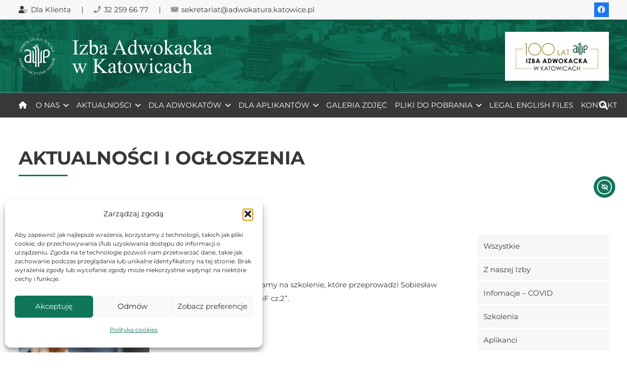

--- FILE ---
content_type: text/html; charset=UTF-8
request_url: http://adwokatura.katowice.pl/tag/szkolenia/
body_size: 29920
content:
<!DOCTYPE HTML>
<html lang="pl-PL">
<head>
	<meta charset="UTF-8">
	<meta name='robots' content='index, follow, max-image-preview:large, max-snippet:-1, max-video-preview:-1' />
<meta name="dlm-version" content="5.1.6">
	<!-- This site is optimized with the Yoast SEO plugin v26.8 - https://yoast.com/product/yoast-seo-wordpress/ -->
	<title>szkolenia - Izba Adwokacka w Katowicach</title>
	<link rel="canonical" href="https://adwokatura.katowice.pl/tag/szkolenia/" />
	<link rel="next" href="https://adwokatura.katowice.pl/tag/szkolenia/page/2/" />
	<meta property="og:locale" content="pl_PL" />
	<meta property="og:type" content="article" />
	<meta property="og:title" content="szkolenia - Izba Adwokacka w Katowicach" />
	<meta property="og:url" content="https://adwokatura.katowice.pl/tag/szkolenia/" />
	<meta property="og:site_name" content="Izba Adwokacka w Katowicach" />
	<meta name="twitter:card" content="summary_large_image" />
	<script type="application/ld+json" class="yoast-schema-graph">{"@context":"https://schema.org","@graph":[{"@type":"CollectionPage","@id":"https://adwokatura.katowice.pl/tag/szkolenia/","url":"https://adwokatura.katowice.pl/tag/szkolenia/","name":"szkolenia - Izba Adwokacka w Katowicach","isPartOf":{"@id":"https://adwokatura.katowice.pl/#website"},"primaryImageOfPage":{"@id":"https://adwokatura.katowice.pl/tag/szkolenia/#primaryimage"},"image":{"@id":"https://adwokatura.katowice.pl/tag/szkolenia/#primaryimage"},"thumbnailUrl":"https://adwokatura.katowice.pl/wp-content/uploads/2021/10/Szkolenie.jpg","breadcrumb":{"@id":"https://adwokatura.katowice.pl/tag/szkolenia/#breadcrumb"},"inLanguage":"pl-PL"},{"@type":"ImageObject","inLanguage":"pl-PL","@id":"https://adwokatura.katowice.pl/tag/szkolenia/#primaryimage","url":"https://adwokatura.katowice.pl/wp-content/uploads/2021/10/Szkolenie.jpg","contentUrl":"https://adwokatura.katowice.pl/wp-content/uploads/2021/10/Szkolenie.jpg","width":800,"height":600,"caption":"Szkolenie-online"},{"@type":"BreadcrumbList","@id":"https://adwokatura.katowice.pl/tag/szkolenia/#breadcrumb","itemListElement":[{"@type":"ListItem","position":1,"name":"Strona główna","item":"https://adwokatura.katowice.pl/"},{"@type":"ListItem","position":2,"name":"szkolenia"}]},{"@type":"WebSite","@id":"https://adwokatura.katowice.pl/#website","url":"https://adwokatura.katowice.pl/","name":"Izba Adwokacka w Katowicach","description":"aktualności, wydarzenia, informacje dla adwokatów i aplikantów","potentialAction":[{"@type":"SearchAction","target":{"@type":"EntryPoint","urlTemplate":"https://adwokatura.katowice.pl/?s={search_term_string}"},"query-input":{"@type":"PropertyValueSpecification","valueRequired":true,"valueName":"search_term_string"}}],"inLanguage":"pl-PL"}]}</script>
	<!-- / Yoast SEO plugin. -->


<link rel='dns-prefetch' href='//cdn.elementor.com' />
<link rel='dns-prefetch' href='//fonts.googleapis.com' />
<link rel='dns-prefetch' href='//cdnjs.cloudflare.com' />
<link rel="alternate" type="application/rss+xml" title="Izba Adwokacka w Katowicach &raquo; Kanał z wpisami" href="https://adwokatura.katowice.pl/feed/" />
<link rel="alternate" type="application/rss+xml" title="Izba Adwokacka w Katowicach &raquo; Kanał z komentarzami" href="https://adwokatura.katowice.pl/comments/feed/" />
<link rel="alternate" type="application/rss+xml" title="Izba Adwokacka w Katowicach &raquo; Kanał z wpisami otagowanymi jako szkolenia" href="https://adwokatura.katowice.pl/tag/szkolenia/feed/" />
<link rel="canonical" href="https://adwokatura.katowice.pl/tag/szkolenia/" />
<meta name="viewport" content="width=device-width, initial-scale=1">
<meta name="theme-color" content="#ffffff">
<meta name="description" content="23 stycznia 2026r br. zapraszamy na szkolenie, które przeprowadzi Sobiesław Szefer. Temat szkolenia: „KSeF cz.2”.">
<meta property="og:description" content="23 stycznia 2026r br. zapraszamy na szkolenie, które przeprowadzi Sobiesław Szefer. Temat szkolenia: „KSeF cz.2”.">
<meta property="og:title" content="szkolenia - Izba Adwokacka w Katowicach">
<meta property="og:url" content="https://adwokatura.katowice.pl/tag/szkolenia">
<meta property="og:locale" content="pl_PL">
<meta property="og:site_name" content="Izba Adwokacka w Katowicach">
<meta property="og:type" content="website">
<meta property="og:image" content="https://adwokatura.katowice.pl/wp-content/uploads/2021/10/Szkolenie.jpg" itemprop="image">
<style id='wp-img-auto-sizes-contain-inline-css'>
img:is([sizes=auto i],[sizes^="auto," i]){contain-intrinsic-size:3000px 1500px}
/*# sourceURL=wp-img-auto-sizes-contain-inline-css */
</style>
<link rel='stylesheet' id='mec-select2-style-css' href='http://adwokatura.katowice.pl/wp-content/plugins/modern-events-calendar-lite/assets/packages/select2/select2.min.css?ver=6.5.6' media='all' />
<link rel='stylesheet' id='mec-font-icons-css' href='http://adwokatura.katowice.pl/wp-content/plugins/modern-events-calendar-lite/assets/css/iconfonts.css?ver=6.9' media='all' />
<link rel='stylesheet' id='mec-frontend-style-css' href='http://adwokatura.katowice.pl/wp-content/plugins/modern-events-calendar-lite/assets/css/frontend.min.css?ver=6.5.6' media='all' />
<link rel='stylesheet' id='mec-tooltip-style-css' href='http://adwokatura.katowice.pl/wp-content/plugins/modern-events-calendar-lite/assets/packages/tooltip/tooltip.css?ver=6.9' media='all' />
<link rel='stylesheet' id='mec-tooltip-shadow-style-css' href='http://adwokatura.katowice.pl/wp-content/plugins/modern-events-calendar-lite/assets/packages/tooltip/tooltipster-sideTip-shadow.min.css?ver=6.9' media='all' />
<link rel='stylesheet' id='featherlight-css' href='http://adwokatura.katowice.pl/wp-content/plugins/modern-events-calendar-lite/assets/packages/featherlight/featherlight.css?ver=6.9' media='all' />
<link rel='stylesheet' id='mec-custom-google-font-css' href='https://fonts.googleapis.com/css?family=Montserrat%3Aregular%2C+700%2C+%7CMontserrat%3A700%2C+700%2C+&#038;subset=latin%2Clatin-ext' media='all' />
<link rel='stylesheet' id='mec-lity-style-css' href='http://adwokatura.katowice.pl/wp-content/plugins/modern-events-calendar-lite/assets/packages/lity/lity.min.css?ver=6.9' media='all' />
<link rel='stylesheet' id='mec-general-calendar-style-css' href='http://adwokatura.katowice.pl/wp-content/plugins/modern-events-calendar-lite/assets/css/mec-general-calendar.css?ver=6.9' media='all' />
<style id='wp-emoji-styles-inline-css'>

	img.wp-smiley, img.emoji {
		display: inline !important;
		border: none !important;
		box-shadow: none !important;
		height: 1em !important;
		width: 1em !important;
		margin: 0 0.07em !important;
		vertical-align: -0.1em !important;
		background: none !important;
		padding: 0 !important;
	}
/*# sourceURL=wp-emoji-styles-inline-css */
</style>
<style id='wp-block-library-inline-css'>
:root{--wp-block-synced-color:#7a00df;--wp-block-synced-color--rgb:122,0,223;--wp-bound-block-color:var(--wp-block-synced-color);--wp-editor-canvas-background:#ddd;--wp-admin-theme-color:#007cba;--wp-admin-theme-color--rgb:0,124,186;--wp-admin-theme-color-darker-10:#006ba1;--wp-admin-theme-color-darker-10--rgb:0,107,160.5;--wp-admin-theme-color-darker-20:#005a87;--wp-admin-theme-color-darker-20--rgb:0,90,135;--wp-admin-border-width-focus:2px}@media (min-resolution:192dpi){:root{--wp-admin-border-width-focus:1.5px}}.wp-element-button{cursor:pointer}:root .has-very-light-gray-background-color{background-color:#eee}:root .has-very-dark-gray-background-color{background-color:#313131}:root .has-very-light-gray-color{color:#eee}:root .has-very-dark-gray-color{color:#313131}:root .has-vivid-green-cyan-to-vivid-cyan-blue-gradient-background{background:linear-gradient(135deg,#00d084,#0693e3)}:root .has-purple-crush-gradient-background{background:linear-gradient(135deg,#34e2e4,#4721fb 50%,#ab1dfe)}:root .has-hazy-dawn-gradient-background{background:linear-gradient(135deg,#faaca8,#dad0ec)}:root .has-subdued-olive-gradient-background{background:linear-gradient(135deg,#fafae1,#67a671)}:root .has-atomic-cream-gradient-background{background:linear-gradient(135deg,#fdd79a,#004a59)}:root .has-nightshade-gradient-background{background:linear-gradient(135deg,#330968,#31cdcf)}:root .has-midnight-gradient-background{background:linear-gradient(135deg,#020381,#2874fc)}:root{--wp--preset--font-size--normal:16px;--wp--preset--font-size--huge:42px}.has-regular-font-size{font-size:1em}.has-larger-font-size{font-size:2.625em}.has-normal-font-size{font-size:var(--wp--preset--font-size--normal)}.has-huge-font-size{font-size:var(--wp--preset--font-size--huge)}.has-text-align-center{text-align:center}.has-text-align-left{text-align:left}.has-text-align-right{text-align:right}.has-fit-text{white-space:nowrap!important}#end-resizable-editor-section{display:none}.aligncenter{clear:both}.items-justified-left{justify-content:flex-start}.items-justified-center{justify-content:center}.items-justified-right{justify-content:flex-end}.items-justified-space-between{justify-content:space-between}.screen-reader-text{border:0;clip-path:inset(50%);height:1px;margin:-1px;overflow:hidden;padding:0;position:absolute;width:1px;word-wrap:normal!important}.screen-reader-text:focus{background-color:#ddd;clip-path:none;color:#444;display:block;font-size:1em;height:auto;left:5px;line-height:normal;padding:15px 23px 14px;text-decoration:none;top:5px;width:auto;z-index:100000}html :where(.has-border-color){border-style:solid}html :where([style*=border-top-color]){border-top-style:solid}html :where([style*=border-right-color]){border-right-style:solid}html :where([style*=border-bottom-color]){border-bottom-style:solid}html :where([style*=border-left-color]){border-left-style:solid}html :where([style*=border-width]){border-style:solid}html :where([style*=border-top-width]){border-top-style:solid}html :where([style*=border-right-width]){border-right-style:solid}html :where([style*=border-bottom-width]){border-bottom-style:solid}html :where([style*=border-left-width]){border-left-style:solid}html :where(img[class*=wp-image-]){height:auto;max-width:100%}:where(figure){margin:0 0 1em}html :where(.is-position-sticky){--wp-admin--admin-bar--position-offset:var(--wp-admin--admin-bar--height,0px)}@media screen and (max-width:600px){html :where(.is-position-sticky){--wp-admin--admin-bar--position-offset:0px}}

/*# sourceURL=wp-block-library-inline-css */
</style><style id='global-styles-inline-css'>
:root{--wp--preset--aspect-ratio--square: 1;--wp--preset--aspect-ratio--4-3: 4/3;--wp--preset--aspect-ratio--3-4: 3/4;--wp--preset--aspect-ratio--3-2: 3/2;--wp--preset--aspect-ratio--2-3: 2/3;--wp--preset--aspect-ratio--16-9: 16/9;--wp--preset--aspect-ratio--9-16: 9/16;--wp--preset--color--black: #000000;--wp--preset--color--cyan-bluish-gray: #abb8c3;--wp--preset--color--white: #ffffff;--wp--preset--color--pale-pink: #f78da7;--wp--preset--color--vivid-red: #cf2e2e;--wp--preset--color--luminous-vivid-orange: #ff6900;--wp--preset--color--luminous-vivid-amber: #fcb900;--wp--preset--color--light-green-cyan: #7bdcb5;--wp--preset--color--vivid-green-cyan: #00d084;--wp--preset--color--pale-cyan-blue: #8ed1fc;--wp--preset--color--vivid-cyan-blue: #0693e3;--wp--preset--color--vivid-purple: #9b51e0;--wp--preset--gradient--vivid-cyan-blue-to-vivid-purple: linear-gradient(135deg,rgb(6,147,227) 0%,rgb(155,81,224) 100%);--wp--preset--gradient--light-green-cyan-to-vivid-green-cyan: linear-gradient(135deg,rgb(122,220,180) 0%,rgb(0,208,130) 100%);--wp--preset--gradient--luminous-vivid-amber-to-luminous-vivid-orange: linear-gradient(135deg,rgb(252,185,0) 0%,rgb(255,105,0) 100%);--wp--preset--gradient--luminous-vivid-orange-to-vivid-red: linear-gradient(135deg,rgb(255,105,0) 0%,rgb(207,46,46) 100%);--wp--preset--gradient--very-light-gray-to-cyan-bluish-gray: linear-gradient(135deg,rgb(238,238,238) 0%,rgb(169,184,195) 100%);--wp--preset--gradient--cool-to-warm-spectrum: linear-gradient(135deg,rgb(74,234,220) 0%,rgb(151,120,209) 20%,rgb(207,42,186) 40%,rgb(238,44,130) 60%,rgb(251,105,98) 80%,rgb(254,248,76) 100%);--wp--preset--gradient--blush-light-purple: linear-gradient(135deg,rgb(255,206,236) 0%,rgb(152,150,240) 100%);--wp--preset--gradient--blush-bordeaux: linear-gradient(135deg,rgb(254,205,165) 0%,rgb(254,45,45) 50%,rgb(107,0,62) 100%);--wp--preset--gradient--luminous-dusk: linear-gradient(135deg,rgb(255,203,112) 0%,rgb(199,81,192) 50%,rgb(65,88,208) 100%);--wp--preset--gradient--pale-ocean: linear-gradient(135deg,rgb(255,245,203) 0%,rgb(182,227,212) 50%,rgb(51,167,181) 100%);--wp--preset--gradient--electric-grass: linear-gradient(135deg,rgb(202,248,128) 0%,rgb(113,206,126) 100%);--wp--preset--gradient--midnight: linear-gradient(135deg,rgb(2,3,129) 0%,rgb(40,116,252) 100%);--wp--preset--font-size--small: 13px;--wp--preset--font-size--medium: 20px;--wp--preset--font-size--large: 36px;--wp--preset--font-size--x-large: 42px;--wp--preset--spacing--20: 0.44rem;--wp--preset--spacing--30: 0.67rem;--wp--preset--spacing--40: 1rem;--wp--preset--spacing--50: 1.5rem;--wp--preset--spacing--60: 2.25rem;--wp--preset--spacing--70: 3.38rem;--wp--preset--spacing--80: 5.06rem;--wp--preset--shadow--natural: 6px 6px 9px rgba(0, 0, 0, 0.2);--wp--preset--shadow--deep: 12px 12px 50px rgba(0, 0, 0, 0.4);--wp--preset--shadow--sharp: 6px 6px 0px rgba(0, 0, 0, 0.2);--wp--preset--shadow--outlined: 6px 6px 0px -3px rgb(255, 255, 255), 6px 6px rgb(0, 0, 0);--wp--preset--shadow--crisp: 6px 6px 0px rgb(0, 0, 0);}:where(.is-layout-flex){gap: 0.5em;}:where(.is-layout-grid){gap: 0.5em;}body .is-layout-flex{display: flex;}.is-layout-flex{flex-wrap: wrap;align-items: center;}.is-layout-flex > :is(*, div){margin: 0;}body .is-layout-grid{display: grid;}.is-layout-grid > :is(*, div){margin: 0;}:where(.wp-block-columns.is-layout-flex){gap: 2em;}:where(.wp-block-columns.is-layout-grid){gap: 2em;}:where(.wp-block-post-template.is-layout-flex){gap: 1.25em;}:where(.wp-block-post-template.is-layout-grid){gap: 1.25em;}.has-black-color{color: var(--wp--preset--color--black) !important;}.has-cyan-bluish-gray-color{color: var(--wp--preset--color--cyan-bluish-gray) !important;}.has-white-color{color: var(--wp--preset--color--white) !important;}.has-pale-pink-color{color: var(--wp--preset--color--pale-pink) !important;}.has-vivid-red-color{color: var(--wp--preset--color--vivid-red) !important;}.has-luminous-vivid-orange-color{color: var(--wp--preset--color--luminous-vivid-orange) !important;}.has-luminous-vivid-amber-color{color: var(--wp--preset--color--luminous-vivid-amber) !important;}.has-light-green-cyan-color{color: var(--wp--preset--color--light-green-cyan) !important;}.has-vivid-green-cyan-color{color: var(--wp--preset--color--vivid-green-cyan) !important;}.has-pale-cyan-blue-color{color: var(--wp--preset--color--pale-cyan-blue) !important;}.has-vivid-cyan-blue-color{color: var(--wp--preset--color--vivid-cyan-blue) !important;}.has-vivid-purple-color{color: var(--wp--preset--color--vivid-purple) !important;}.has-black-background-color{background-color: var(--wp--preset--color--black) !important;}.has-cyan-bluish-gray-background-color{background-color: var(--wp--preset--color--cyan-bluish-gray) !important;}.has-white-background-color{background-color: var(--wp--preset--color--white) !important;}.has-pale-pink-background-color{background-color: var(--wp--preset--color--pale-pink) !important;}.has-vivid-red-background-color{background-color: var(--wp--preset--color--vivid-red) !important;}.has-luminous-vivid-orange-background-color{background-color: var(--wp--preset--color--luminous-vivid-orange) !important;}.has-luminous-vivid-amber-background-color{background-color: var(--wp--preset--color--luminous-vivid-amber) !important;}.has-light-green-cyan-background-color{background-color: var(--wp--preset--color--light-green-cyan) !important;}.has-vivid-green-cyan-background-color{background-color: var(--wp--preset--color--vivid-green-cyan) !important;}.has-pale-cyan-blue-background-color{background-color: var(--wp--preset--color--pale-cyan-blue) !important;}.has-vivid-cyan-blue-background-color{background-color: var(--wp--preset--color--vivid-cyan-blue) !important;}.has-vivid-purple-background-color{background-color: var(--wp--preset--color--vivid-purple) !important;}.has-black-border-color{border-color: var(--wp--preset--color--black) !important;}.has-cyan-bluish-gray-border-color{border-color: var(--wp--preset--color--cyan-bluish-gray) !important;}.has-white-border-color{border-color: var(--wp--preset--color--white) !important;}.has-pale-pink-border-color{border-color: var(--wp--preset--color--pale-pink) !important;}.has-vivid-red-border-color{border-color: var(--wp--preset--color--vivid-red) !important;}.has-luminous-vivid-orange-border-color{border-color: var(--wp--preset--color--luminous-vivid-orange) !important;}.has-luminous-vivid-amber-border-color{border-color: var(--wp--preset--color--luminous-vivid-amber) !important;}.has-light-green-cyan-border-color{border-color: var(--wp--preset--color--light-green-cyan) !important;}.has-vivid-green-cyan-border-color{border-color: var(--wp--preset--color--vivid-green-cyan) !important;}.has-pale-cyan-blue-border-color{border-color: var(--wp--preset--color--pale-cyan-blue) !important;}.has-vivid-cyan-blue-border-color{border-color: var(--wp--preset--color--vivid-cyan-blue) !important;}.has-vivid-purple-border-color{border-color: var(--wp--preset--color--vivid-purple) !important;}.has-vivid-cyan-blue-to-vivid-purple-gradient-background{background: var(--wp--preset--gradient--vivid-cyan-blue-to-vivid-purple) !important;}.has-light-green-cyan-to-vivid-green-cyan-gradient-background{background: var(--wp--preset--gradient--light-green-cyan-to-vivid-green-cyan) !important;}.has-luminous-vivid-amber-to-luminous-vivid-orange-gradient-background{background: var(--wp--preset--gradient--luminous-vivid-amber-to-luminous-vivid-orange) !important;}.has-luminous-vivid-orange-to-vivid-red-gradient-background{background: var(--wp--preset--gradient--luminous-vivid-orange-to-vivid-red) !important;}.has-very-light-gray-to-cyan-bluish-gray-gradient-background{background: var(--wp--preset--gradient--very-light-gray-to-cyan-bluish-gray) !important;}.has-cool-to-warm-spectrum-gradient-background{background: var(--wp--preset--gradient--cool-to-warm-spectrum) !important;}.has-blush-light-purple-gradient-background{background: var(--wp--preset--gradient--blush-light-purple) !important;}.has-blush-bordeaux-gradient-background{background: var(--wp--preset--gradient--blush-bordeaux) !important;}.has-luminous-dusk-gradient-background{background: var(--wp--preset--gradient--luminous-dusk) !important;}.has-pale-ocean-gradient-background{background: var(--wp--preset--gradient--pale-ocean) !important;}.has-electric-grass-gradient-background{background: var(--wp--preset--gradient--electric-grass) !important;}.has-midnight-gradient-background{background: var(--wp--preset--gradient--midnight) !important;}.has-small-font-size{font-size: var(--wp--preset--font-size--small) !important;}.has-medium-font-size{font-size: var(--wp--preset--font-size--medium) !important;}.has-large-font-size{font-size: var(--wp--preset--font-size--large) !important;}.has-x-large-font-size{font-size: var(--wp--preset--font-size--x-large) !important;}
/*# sourceURL=global-styles-inline-css */
</style>

<style id='classic-theme-styles-inline-css'>
/*! This file is auto-generated */
.wp-block-button__link{color:#fff;background-color:#32373c;border-radius:9999px;box-shadow:none;text-decoration:none;padding:calc(.667em + 2px) calc(1.333em + 2px);font-size:1.125em}.wp-block-file__button{background:#32373c;color:#fff;text-decoration:none}
/*# sourceURL=/wp-includes/css/classic-themes.min.css */
</style>
<link rel='stylesheet' id='cmplz-general-css' href='http://adwokatura.katowice.pl/wp-content/plugins/complianz-gdpr/assets/css/cookieblocker.min.css?ver=1766413684' media='all' />
<link rel='stylesheet' id='ea11y-widget-fonts-css' href='http://adwokatura.katowice.pl/wp-content/plugins/pojo-accessibility/assets/build/fonts.css?ver=4.0.0' media='all' />
<link rel='stylesheet' id='ea11y-skip-link-css' href='http://adwokatura.katowice.pl/wp-content/plugins/pojo-accessibility/assets/build/skip-link.css?ver=4.0.0' media='all' />
<link rel='stylesheet' id='font-awesome-css' href='https://cdnjs.cloudflare.com/ajax/libs/font-awesome/6.4.0/css/all.min.css?ver=6.9' media='all' />
<link rel='stylesheet' id='newsletter-css' href='http://adwokatura.katowice.pl/wp-content/plugins/newsletter/style.css?ver=9.1.1' media='all' />
<link rel='stylesheet' id='us-theme-css' href='https://adwokatura.katowice.pl/wp-content/uploads/us-assets/adwokatura.katowice.pl.css?ver=2b8b2de9' media='all' />
<link rel='stylesheet' id='theme-style-css' href='http://adwokatura.katowice.pl/wp-content/themes/ORA/style.css?ver=8.42' media='all' />
<link rel='stylesheet' id='bsf-Defaults-css' href='http://adwokatura.katowice.pl/wp-content/uploads/smile_fonts/Defaults/Defaults.css?ver=3.21.2' media='all' />
<script src="http://adwokatura.katowice.pl/wp-includes/js/jquery/jquery.min.js?ver=3.7.1" id="jquery-core-js"></script>
<script src="http://adwokatura.katowice.pl/wp-content/plugins/modern-events-calendar-lite/assets/js/mec-general-calendar.js?ver=6.5.6" id="mec-general-calendar-script-js"></script>
<script id="mec-frontend-script-js-extra">
var mecdata = {"day":"dzie\u0144","days":"dni","hour":"godzina","hours":"godzin","minute":"minuta","minutes":"minut","second":"sekunda","seconds":"sekund","elementor_edit_mode":"no","recapcha_key":"","ajax_url":"https://adwokatura.katowice.pl/wp-admin/admin-ajax.php","fes_nonce":"a0e24ead8c","current_year":"2026","current_month":"01","datepicker_format":"dd.mm.yy&d.m.Y"};
//# sourceURL=mec-frontend-script-js-extra
</script>
<script src="http://adwokatura.katowice.pl/wp-content/plugins/modern-events-calendar-lite/assets/js/frontend.js?ver=6.5.6" id="mec-frontend-script-js"></script>
<script src="http://adwokatura.katowice.pl/wp-content/plugins/modern-events-calendar-lite/assets/js/events.js?ver=6.5.6" id="mec-events-script-js"></script>
<script></script><link rel="https://api.w.org/" href="https://adwokatura.katowice.pl/wp-json/" /><link rel="alternate" title="JSON" type="application/json" href="https://adwokatura.katowice.pl/wp-json/wp/v2/tags/30" /><link rel="EditURI" type="application/rsd+xml" title="RSD" href="https://adwokatura.katowice.pl/xmlrpc.php?rsd" />
<meta name="generator" content="WordPress 6.9" />
			<style>.cmplz-hidden {
					display: none !important;
				}</style><script type='text/javascript'>
				jQuery(document).ready(function($) {
				var ult_smooth_speed = 480;
				var ult_smooth_step = 80;
				$('html').attr('data-ult_smooth_speed',ult_smooth_speed).attr('data-ult_smooth_step',ult_smooth_step);
				});
			</script>		<script id="us_add_no_touch">
			if ( ! /Android|webOS|iPhone|iPad|iPod|BlackBerry|IEMobile|Opera Mini/i.test( navigator.userAgent ) ) {
				document.documentElement.classList.add( "no-touch" );
			}
		</script>
				<script id="us_color_scheme_switch_class">
			if ( document.cookie.includes( "us_color_scheme_switch_is_on=true" ) ) {
				document.documentElement.classList.add( "us-color-scheme-on" );
			}
		</script>
		<meta name="generator" content="Powered by WPBakery Page Builder - drag and drop page builder for WordPress."/>
<noscript><style>.lazyload[data-src]{display:none !important;}</style></noscript><style>.lazyload{background-image:none !important;}.lazyload:before{background-image:none !important;}</style><link rel="icon" href="https://adwokatura.katowice.pl/wp-content/uploads/2020/02/favicon-150x150.png" sizes="32x32" />
<link rel="icon" href="https://adwokatura.katowice.pl/wp-content/uploads/2020/02/favicon-300x300.png" sizes="192x192" />
<link rel="apple-touch-icon" href="https://adwokatura.katowice.pl/wp-content/uploads/2020/02/favicon-300x300.png" />
<meta name="msapplication-TileImage" content="https://adwokatura.katowice.pl/wp-content/uploads/2020/02/favicon-300x300.png" />
<noscript><style> .wpb_animate_when_almost_visible { opacity: 1; }</style></noscript><style type="text/css">.mec-wrap, .mec-wrap div:not([class^="elementor-"]), .lity-container, .mec-wrap h1, .mec-wrap h2, .mec-wrap h3, .mec-wrap h4, .mec-wrap h5, .mec-wrap h6, .entry-content .mec-wrap h1, .entry-content .mec-wrap h2, .entry-content .mec-wrap h3, .entry-content .mec-wrap h4, .entry-content .mec-wrap h5, .entry-content .mec-wrap h6, .mec-wrap .mec-totalcal-box input[type="submit"], .mec-wrap .mec-totalcal-box .mec-totalcal-view span, .mec-agenda-event-title a, .lity-content .mec-events-meta-group-booking select, .lity-content .mec-book-ticket-variation h5, .lity-content .mec-events-meta-group-booking input[type="number"], .lity-content .mec-events-meta-group-booking input[type="text"], .lity-content .mec-events-meta-group-booking input[type="email"],.mec-organizer-item a, .mec-single-event .mec-events-meta-group-booking ul.mec-book-tickets-container li.mec-book-ticket-container label { font-family: "Montserrat", -apple-system, BlinkMacSystemFont, "Segoe UI", Roboto, sans-serif;}.mec-event-content p, .mec-search-bar-result .mec-event-detail{ font-family: Roboto, sans-serif;} .mec-wrap .mec-totalcal-box input, .mec-wrap .mec-totalcal-box select, .mec-checkboxes-search .mec-searchbar-category-wrap, .mec-wrap .mec-totalcal-box .mec-totalcal-view span { font-family: "Roboto", Helvetica, Arial, sans-serif; }.mec-event-grid-modern .event-grid-modern-head .mec-event-day, .mec-event-list-minimal .mec-time-details, .mec-event-list-minimal .mec-event-detail, .mec-event-list-modern .mec-event-detail, .mec-event-grid-minimal .mec-time-details, .mec-event-grid-minimal .mec-event-detail, .mec-event-grid-simple .mec-event-detail, .mec-event-cover-modern .mec-event-place, .mec-event-cover-clean .mec-event-place, .mec-calendar .mec-event-article .mec-localtime-details div, .mec-calendar .mec-event-article .mec-event-detail, .mec-calendar.mec-calendar-daily .mec-calendar-d-top h2, .mec-calendar.mec-calendar-daily .mec-calendar-d-top h3, .mec-toggle-item-col .mec-event-day, .mec-weather-summary-temp { font-family: "Roboto", sans-serif; } .mec-fes-form, .mec-fes-list, .mec-fes-form input, .mec-event-date .mec-tooltip .box, .mec-event-status .mec-tooltip .box, .ui-datepicker.ui-widget, .mec-fes-form button[type="submit"].mec-fes-sub-button, .mec-wrap .mec-timeline-events-container p, .mec-wrap .mec-timeline-events-container h4, .mec-wrap .mec-timeline-events-container div, .mec-wrap .mec-timeline-events-container a, .mec-wrap .mec-timeline-events-container span { font-family: -apple-system, BlinkMacSystemFont, "Segoe UI", Roboto, sans-serif !important; }.mec-hourly-schedule-speaker-name, .mec-events-meta-group-countdown .countdown-w span, .mec-single-event .mec-event-meta dt, .mec-hourly-schedule-speaker-job-title, .post-type-archive-mec-events h1, .mec-ticket-available-spots .mec-event-ticket-name, .tax-mec_category h1, .mec-wrap h1, .mec-wrap h2, .mec-wrap h3, .mec-wrap h4, .mec-wrap h5, .mec-wrap h6,.entry-content .mec-wrap h1, .entry-content .mec-wrap h2, .entry-content .mec-wrap h3,.entry-content  .mec-wrap h4, .entry-content .mec-wrap h5, .entry-content .mec-wrap h6{ font-family: 'Montserrat', Helvetica, Arial, sans-serif;}.mec-single-event .mec-event-meta .mec-events-event-cost, .mec-event-data-fields .mec-event-data-field-item .mec-event-data-field-value, .mec-event-data-fields .mec-event-data-field-item .mec-event-data-field-name, .mec-wrap .info-msg div, .mec-wrap .mec-error div, .mec-wrap .mec-success div, .mec-wrap .warning-msg div, .mec-breadcrumbs .mec-current, .mec-events-meta-group-tags, .mec-single-event .mec-events-meta-group-booking .mec-event-ticket-available, .mec-single-modern .mec-single-event-bar>div dd, .mec-single-event .mec-event-meta dd, .mec-single-event .mec-event-meta dd a, .mec-next-occ-booking span, .mec-hourly-schedule-speaker-description, .mec-single-event .mec-speakers-details ul li .mec-speaker-job-title, .mec-single-event .mec-speakers-details ul li .mec-speaker-name, .mec-event-data-field-items, .mec-load-more-button, .mec-events-meta-group-tags a, .mec-events-button, .mec-wrap abbr, .mec-event-schedule-content dl dt, .mec-breadcrumbs a, .mec-breadcrumbs span .mec-event-content p, .mec-wrap p { font-family: 'Montserrat',sans-serif; font-weight:300;}.mec-event-grid-minimal .mec-modal-booking-button:hover, .mec-events-timeline-wrap .mec-organizer-item a, .mec-events-timeline-wrap .mec-organizer-item:after, .mec-events-timeline-wrap .mec-shortcode-organizers i, .mec-timeline-event .mec-modal-booking-button, .mec-wrap .mec-map-lightbox-wp.mec-event-list-classic .mec-event-date, .mec-timetable-t2-col .mec-modal-booking-button:hover, .mec-event-container-classic .mec-modal-booking-button:hover, .mec-calendar-events-side .mec-modal-booking-button:hover, .mec-event-grid-yearly  .mec-modal-booking-button, .mec-events-agenda .mec-modal-booking-button, .mec-event-grid-simple .mec-modal-booking-button, .mec-event-list-minimal  .mec-modal-booking-button:hover, .mec-timeline-month-divider,  .mec-wrap.colorskin-custom .mec-totalcal-box .mec-totalcal-view span:hover,.mec-wrap.colorskin-custom .mec-calendar.mec-event-calendar-classic .mec-selected-day,.mec-wrap.colorskin-custom .mec-color, .mec-wrap.colorskin-custom .mec-event-sharing-wrap .mec-event-sharing > li:hover a, .mec-wrap.colorskin-custom .mec-color-hover:hover, .mec-wrap.colorskin-custom .mec-color-before *:before ,.mec-wrap.colorskin-custom .mec-widget .mec-event-grid-classic.owl-carousel .owl-nav i,.mec-wrap.colorskin-custom .mec-event-list-classic a.magicmore:hover,.mec-wrap.colorskin-custom .mec-event-grid-simple:hover .mec-event-title,.mec-wrap.colorskin-custom .mec-single-event .mec-event-meta dd.mec-events-event-categories:before,.mec-wrap.colorskin-custom .mec-single-event-date:before,.mec-wrap.colorskin-custom .mec-single-event-time:before,.mec-wrap.colorskin-custom .mec-events-meta-group.mec-events-meta-group-venue:before,.mec-wrap.colorskin-custom .mec-calendar .mec-calendar-side .mec-previous-month i,.mec-wrap.colorskin-custom .mec-calendar .mec-calendar-side .mec-next-month:hover,.mec-wrap.colorskin-custom .mec-calendar .mec-calendar-side .mec-previous-month:hover,.mec-wrap.colorskin-custom .mec-calendar .mec-calendar-side .mec-next-month:hover,.mec-wrap.colorskin-custom .mec-calendar.mec-event-calendar-classic dt.mec-selected-day:hover,.mec-wrap.colorskin-custom .mec-infowindow-wp h5 a:hover, .colorskin-custom .mec-events-meta-group-countdown .mec-end-counts h3,.mec-calendar .mec-calendar-side .mec-next-month i,.mec-wrap .mec-totalcal-box i,.mec-calendar .mec-event-article .mec-event-title a:hover,.mec-attendees-list-details .mec-attendee-profile-link a:hover,.mec-wrap.colorskin-custom .mec-next-event-details li i, .mec-next-event-details i:before, .mec-marker-infowindow-wp .mec-marker-infowindow-count, .mec-next-event-details a,.mec-wrap.colorskin-custom .mec-events-masonry-cats a.mec-masonry-cat-selected,.lity .mec-color,.lity .mec-color-before :before,.lity .mec-color-hover:hover,.lity .mec-wrap .mec-color,.lity .mec-wrap .mec-color-before :before,.lity .mec-wrap .mec-color-hover:hover,.leaflet-popup-content .mec-color,.leaflet-popup-content .mec-color-before :before,.leaflet-popup-content .mec-color-hover:hover,.leaflet-popup-content .mec-wrap .mec-color,.leaflet-popup-content .mec-wrap .mec-color-before :before,.leaflet-popup-content .mec-wrap .mec-color-hover:hover, .mec-calendar.mec-calendar-daily .mec-calendar-d-table .mec-daily-view-day.mec-daily-view-day-active.mec-color, .mec-map-boxshow div .mec-map-view-event-detail.mec-event-detail i,.mec-map-boxshow div .mec-map-view-event-detail.mec-event-detail:hover,.mec-map-boxshow .mec-color,.mec-map-boxshow .mec-color-before :before,.mec-map-boxshow .mec-color-hover:hover,.mec-map-boxshow .mec-wrap .mec-color,.mec-map-boxshow .mec-wrap .mec-color-before :before,.mec-map-boxshow .mec-wrap .mec-color-hover:hover, .mec-choosen-time-message, .mec-booking-calendar-month-navigation .mec-next-month:hover, .mec-booking-calendar-month-navigation .mec-previous-month:hover, .mec-yearly-view-wrap .mec-agenda-event-title a:hover, .mec-yearly-view-wrap .mec-yearly-title-sec .mec-next-year i, .mec-yearly-view-wrap .mec-yearly-title-sec .mec-previous-year i, .mec-yearly-view-wrap .mec-yearly-title-sec .mec-next-year:hover, .mec-yearly-view-wrap .mec-yearly-title-sec .mec-previous-year:hover, .mec-av-spot .mec-av-spot-head .mec-av-spot-box span, .mec-wrap.colorskin-custom .mec-calendar .mec-calendar-side .mec-previous-month:hover .mec-load-month-link, .mec-wrap.colorskin-custom .mec-calendar .mec-calendar-side .mec-next-month:hover .mec-load-month-link, .mec-yearly-view-wrap .mec-yearly-title-sec .mec-previous-year:hover .mec-load-month-link, .mec-yearly-view-wrap .mec-yearly-title-sec .mec-next-year:hover .mec-load-month-link, .mec-skin-list-events-container .mec-data-fields-tooltip .mec-data-fields-tooltip-box ul .mec-event-data-field-item a, .mec-booking-shortcode .mec-event-ticket-name, .mec-booking-shortcode .mec-event-ticket-price, .mec-booking-shortcode .mec-ticket-variation-name, .mec-booking-shortcode .mec-ticket-variation-price, .mec-booking-shortcode label, .mec-booking-shortcode .nice-select, .mec-booking-shortcode input, .mec-booking-shortcode span.mec-book-price-detail-description, .mec-booking-shortcode .mec-ticket-name, .mec-booking-shortcode label.wn-checkbox-label, .mec-wrap.mec-cart table tr td a {color: #0f765a}.mec-skin-carousel-container .mec-event-footer-carousel-type3 .mec-modal-booking-button:hover, .mec-wrap.colorskin-custom .mec-event-sharing .mec-event-share:hover .event-sharing-icon,.mec-wrap.colorskin-custom .mec-event-grid-clean .mec-event-date,.mec-wrap.colorskin-custom .mec-event-list-modern .mec-event-sharing > li:hover a i,.mec-wrap.colorskin-custom .mec-event-list-modern .mec-event-sharing .mec-event-share:hover .mec-event-sharing-icon,.mec-wrap.colorskin-custom .mec-event-list-modern .mec-event-sharing li:hover a i,.mec-wrap.colorskin-custom .mec-calendar:not(.mec-event-calendar-classic) .mec-selected-day,.mec-wrap.colorskin-custom .mec-calendar .mec-selected-day:hover,.mec-wrap.colorskin-custom .mec-calendar .mec-calendar-row  dt.mec-has-event:hover,.mec-wrap.colorskin-custom .mec-calendar .mec-has-event:after, .mec-wrap.colorskin-custom .mec-bg-color, .mec-wrap.colorskin-custom .mec-bg-color-hover:hover, .colorskin-custom .mec-event-sharing-wrap:hover > li, .mec-wrap.colorskin-custom .mec-totalcal-box .mec-totalcal-view span.mec-totalcalview-selected,.mec-wrap .flip-clock-wrapper ul li a div div.inn,.mec-wrap .mec-totalcal-box .mec-totalcal-view span.mec-totalcalview-selected,.event-carousel-type1-head .mec-event-date-carousel,.mec-event-countdown-style3 .mec-event-date,#wrap .mec-wrap article.mec-event-countdown-style1,.mec-event-countdown-style1 .mec-event-countdown-part3 a.mec-event-button,.mec-wrap .mec-event-countdown-style2,.mec-map-get-direction-btn-cnt input[type="submit"],.mec-booking button,span.mec-marker-wrap,.mec-wrap.colorskin-custom .mec-timeline-events-container .mec-timeline-event-date:before, .mec-has-event-for-booking.mec-active .mec-calendar-novel-selected-day, .mec-booking-tooltip.multiple-time .mec-booking-calendar-date.mec-active, .mec-booking-tooltip.multiple-time .mec-booking-calendar-date:hover, .mec-ongoing-normal-label, .mec-calendar .mec-has-event:after, .mec-event-list-modern .mec-event-sharing li:hover .telegram{background-color: #0f765a;}.mec-booking-tooltip.multiple-time .mec-booking-calendar-date:hover, .mec-calendar-day.mec-active .mec-booking-tooltip.multiple-time .mec-booking-calendar-date.mec-active{ background-color: #0f765a;}.mec-skin-carousel-container .mec-event-footer-carousel-type3 .mec-modal-booking-button:hover, .mec-timeline-month-divider, .mec-wrap.colorskin-custom .mec-single-event .mec-speakers-details ul li .mec-speaker-avatar a:hover img,.mec-wrap.colorskin-custom .mec-event-list-modern .mec-event-sharing > li:hover a i,.mec-wrap.colorskin-custom .mec-event-list-modern .mec-event-sharing .mec-event-share:hover .mec-event-sharing-icon,.mec-wrap.colorskin-custom .mec-event-list-standard .mec-month-divider span:before,.mec-wrap.colorskin-custom .mec-single-event .mec-social-single:before,.mec-wrap.colorskin-custom .mec-single-event .mec-frontbox-title:before,.mec-wrap.colorskin-custom .mec-calendar .mec-calendar-events-side .mec-table-side-day, .mec-wrap.colorskin-custom .mec-border-color, .mec-wrap.colorskin-custom .mec-border-color-hover:hover, .colorskin-custom .mec-single-event .mec-frontbox-title:before, .colorskin-custom .mec-single-event .mec-wrap-checkout h4:before, .colorskin-custom .mec-single-event .mec-events-meta-group-booking form > h4:before, .mec-wrap.colorskin-custom .mec-totalcal-box .mec-totalcal-view span.mec-totalcalview-selected,.mec-wrap .mec-totalcal-box .mec-totalcal-view span.mec-totalcalview-selected,.event-carousel-type1-head .mec-event-date-carousel:after,.mec-wrap.colorskin-custom .mec-events-masonry-cats a.mec-masonry-cat-selected, .mec-marker-infowindow-wp .mec-marker-infowindow-count, .mec-wrap.colorskin-custom .mec-events-masonry-cats a:hover, .mec-has-event-for-booking .mec-calendar-novel-selected-day, .mec-booking-tooltip.multiple-time .mec-booking-calendar-date.mec-active, .mec-booking-tooltip.multiple-time .mec-booking-calendar-date:hover, .mec-virtual-event-history h3:before, .mec-booking-tooltip.multiple-time .mec-booking-calendar-date:hover, .mec-calendar-day.mec-active .mec-booking-tooltip.multiple-time .mec-booking-calendar-date.mec-active, .mec-rsvp-form-box form > h4:before, .mec-wrap .mec-box-title::before, .mec-box-title::before  {border-color: #0f765a;}.mec-wrap.colorskin-custom .mec-event-countdown-style3 .mec-event-date:after,.mec-wrap.colorskin-custom .mec-month-divider span:before, .mec-calendar.mec-event-container-simple dl dt.mec-selected-day, .mec-calendar.mec-event-container-simple dl dt.mec-selected-day:hover{border-bottom-color:#0f765a;}.mec-wrap.colorskin-custom  article.mec-event-countdown-style1 .mec-event-countdown-part2:after{border-color: transparent transparent transparent #0f765a;}.mec-wrap.colorskin-custom .mec-box-shadow-color { box-shadow: 0 4px 22px -7px #0f765a;}.mec-events-timeline-wrap .mec-shortcode-organizers, .mec-timeline-event .mec-modal-booking-button, .mec-events-timeline-wrap:before, .mec-wrap.colorskin-custom .mec-timeline-event-local-time, .mec-wrap.colorskin-custom .mec-timeline-event-time ,.mec-wrap.colorskin-custom .mec-timeline-event-location,.mec-choosen-time-message { background: rgba(15,118,90,.11);}.mec-wrap.colorskin-custom .mec-timeline-events-container .mec-timeline-event-date:after{ background: rgba(15,118,90,.3);}.mec-booking-shortcode button { box-shadow: 0 2px 2px rgba(15 118 90 / 27%);}.mec-booking-shortcode button.mec-book-form-back-button{ background-color: rgba(15 118 90 / 40%);}.mec-events-meta-group-booking-shortcode{ background: rgba(15,118,90,.14);}.mec-booking-shortcode label.wn-checkbox-label, .mec-booking-shortcode .nice-select,.mec-booking-shortcode input, .mec-booking-shortcode .mec-book-form-gateway-label input[type=radio]:before, .mec-booking-shortcode input[type=radio]:checked:before, .mec-booking-shortcode ul.mec-book-price-details li, .mec-booking-shortcode ul.mec-book-price-details{ border-color: rgba(15 118 90 / 27%) !important;}.mec-booking-shortcode input::-webkit-input-placeholder,.mec-booking-shortcode textarea::-webkit-input-placeholder{color: #0f765a}.mec-booking-shortcode input::-moz-placeholder,.mec-booking-shortcode textarea::-moz-placeholder{color: #0f765a}.mec-booking-shortcode input:-ms-input-placeholder,.mec-booking-shortcode textarea:-ms-input-placeholder {color: #0f765a}.mec-booking-shortcode input:-moz-placeholder,.mec-booking-shortcode textarea:-moz-placeholder {color: #0f765a}.mec-booking-shortcode label.wn-checkbox-label:after, .mec-booking-shortcode label.wn-checkbox-label:before, .mec-booking-shortcode input[type=radio]:checked:after{background-color: #0f765a}</style>		<style id="us-icon-fonts">@font-face{font-display:swap;font-style:normal;font-family:"fontawesome";font-weight:900;src:url("http://adwokatura.katowice.pl/wp-content/themes/Impreza/fonts/fa-solid-900.woff2?ver=8.42") format("woff2")}.fas{font-family:"fontawesome";font-weight:900}@font-face{font-display:swap;font-style:normal;font-family:"fontawesome";font-weight:400;src:url("http://adwokatura.katowice.pl/wp-content/themes/Impreza/fonts/fa-regular-400.woff2?ver=8.42") format("woff2")}.far{font-family:"fontawesome";font-weight:400}@font-face{font-display:swap;font-style:normal;font-family:"fontawesome";font-weight:300;src:url("http://adwokatura.katowice.pl/wp-content/themes/Impreza/fonts/fa-light-300.woff2?ver=8.42") format("woff2")}.fal{font-family:"fontawesome";font-weight:300}@font-face{font-display:swap;font-style:normal;font-family:"Font Awesome 5 Duotone";font-weight:900;src:url("http://adwokatura.katowice.pl/wp-content/themes/Impreza/fonts/fa-duotone-900.woff2?ver=8.42") format("woff2")}.fad{font-family:"Font Awesome 5 Duotone";font-weight:900}.fad{position:relative}.fad:before{position:absolute}.fad:after{opacity:0.4}@font-face{font-display:swap;font-style:normal;font-family:"Font Awesome 5 Brands";font-weight:400;src:url("http://adwokatura.katowice.pl/wp-content/themes/Impreza/fonts/fa-brands-400.woff2?ver=8.42") format("woff2")}.fab{font-family:"Font Awesome 5 Brands";font-weight:400}@font-face{font-display:block;font-style:normal;font-family:"Material Icons";font-weight:400;src:url("http://adwokatura.katowice.pl/wp-content/themes/Impreza/fonts/material-icons.woff2?ver=8.42") format("woff2")}.material-icons{font-family:"Material Icons";font-weight:400}</style>
				<style id="us-current-header-css"> .l-subheader.at_top,.l-subheader.at_top .w-dropdown-list,.l-subheader.at_top .type_mobile .w-nav-list.level_1{background:var(--color-header-top-bg);color:var(--color-header-top-text)}.no-touch .l-subheader.at_top a:hover,.no-touch .l-header.bg_transparent .l-subheader.at_top .w-dropdown.opened a:hover{color:var(--color-header-top-text-hover)}.l-header.bg_transparent:not(.sticky) .l-subheader.at_top{background:var(--color-header-top-transparent-bg);color:var(--color-header-top-transparent-text)}.no-touch .l-header.bg_transparent:not(.sticky) .at_top .w-cart-link:hover,.no-touch .l-header.bg_transparent:not(.sticky) .at_top .w-text a:hover,.no-touch .l-header.bg_transparent:not(.sticky) .at_top .w-html a:hover,.no-touch .l-header.bg_transparent:not(.sticky) .at_top .w-nav>a:hover,.no-touch .l-header.bg_transparent:not(.sticky) .at_top .w-menu a:hover,.no-touch .l-header.bg_transparent:not(.sticky) .at_top .w-search>a:hover,.no-touch .l-header.bg_transparent:not(.sticky) .at_top .w-socials.shape_none.color_text a:hover,.no-touch .l-header.bg_transparent:not(.sticky) .at_top .w-socials.shape_none.color_link a:hover,.no-touch .l-header.bg_transparent:not(.sticky) .at_top .w-dropdown a:hover,.no-touch .l-header.bg_transparent:not(.sticky) .at_top .type_desktop .menu-item.level_1.opened>a,.no-touch .l-header.bg_transparent:not(.sticky) .at_top .type_desktop .menu-item.level_1:hover>a{color:var(--color-header-transparent-text-hover)}.l-subheader.at_middle,.l-subheader.at_middle .w-dropdown-list,.l-subheader.at_middle .type_mobile .w-nav-list.level_1{background:var(--color-header-middle-bg);color:var(--color-header-middle-text)}.no-touch .l-subheader.at_middle a:hover,.no-touch .l-header.bg_transparent .l-subheader.at_middle .w-dropdown.opened a:hover{color:var(--color-header-middle-text-hover)}.l-header.bg_transparent:not(.sticky) .l-subheader.at_middle{background:var(--color-header-transparent-bg);color:var(--color-header-transparent-text)}.no-touch .l-header.bg_transparent:not(.sticky) .at_middle .w-cart-link:hover,.no-touch .l-header.bg_transparent:not(.sticky) .at_middle .w-text a:hover,.no-touch .l-header.bg_transparent:not(.sticky) .at_middle .w-html a:hover,.no-touch .l-header.bg_transparent:not(.sticky) .at_middle .w-nav>a:hover,.no-touch .l-header.bg_transparent:not(.sticky) .at_middle .w-menu a:hover,.no-touch .l-header.bg_transparent:not(.sticky) .at_middle .w-search>a:hover,.no-touch .l-header.bg_transparent:not(.sticky) .at_middle .w-socials.shape_none.color_text a:hover,.no-touch .l-header.bg_transparent:not(.sticky) .at_middle .w-socials.shape_none.color_link a:hover,.no-touch .l-header.bg_transparent:not(.sticky) .at_middle .w-dropdown a:hover,.no-touch .l-header.bg_transparent:not(.sticky) .at_middle .type_desktop .menu-item.level_1.opened>a,.no-touch .l-header.bg_transparent:not(.sticky) .at_middle .type_desktop .menu-item.level_1:hover>a{color:var(--color-header-transparent-text-hover)}.l-subheader.at_bottom,.l-subheader.at_bottom .w-dropdown-list,.l-subheader.at_bottom .type_mobile .w-nav-list.level_1{background:#383838;color:#ffffff}.no-touch .l-subheader.at_bottom a:hover,.no-touch .l-header.bg_transparent .l-subheader.at_bottom .w-dropdown.opened a:hover{color:#f6fbeb}.l-header.bg_transparent:not(.sticky) .l-subheader.at_bottom{background:var(--color-header-transparent-bg);color:var(--color-header-transparent-text)}.no-touch .l-header.bg_transparent:not(.sticky) .at_bottom .w-cart-link:hover,.no-touch .l-header.bg_transparent:not(.sticky) .at_bottom .w-text a:hover,.no-touch .l-header.bg_transparent:not(.sticky) .at_bottom .w-html a:hover,.no-touch .l-header.bg_transparent:not(.sticky) .at_bottom .w-nav>a:hover,.no-touch .l-header.bg_transparent:not(.sticky) .at_bottom .w-menu a:hover,.no-touch .l-header.bg_transparent:not(.sticky) .at_bottom .w-search>a:hover,.no-touch .l-header.bg_transparent:not(.sticky) .at_bottom .w-socials.shape_none.color_text a:hover,.no-touch .l-header.bg_transparent:not(.sticky) .at_bottom .w-socials.shape_none.color_link a:hover,.no-touch .l-header.bg_transparent:not(.sticky) .at_bottom .w-dropdown a:hover,.no-touch .l-header.bg_transparent:not(.sticky) .at_bottom .type_desktop .menu-item.level_1.opened>a,.no-touch .l-header.bg_transparent:not(.sticky) .at_bottom .type_desktop .menu-item.level_1:hover>a{color:var(--color-header-transparent-text-hover)}.header_ver .l-header{background:var(--color-header-middle-bg);color:var(--color-header-middle-text)}@media (min-width:901px){.hidden_for_default{display:none!important}.l-subheader.at_middle{background-image:url(https://adwokatura.katowice.pl/wp-content/uploads/2020/03/bg-title.jpg);background-attachment:scroll;background-position:center center;background-repeat:no-repeat;background-size:cover}.l-header{position:relative;z-index:111}.l-subheader{margin:0 auto}.l-subheader.width_full{padding-left:1.5rem;padding-right:1.5rem}.l-subheader-h{display:flex;align-items:center;position:relative;margin:0 auto;max-width:var(--site-content-width,1200px);height:inherit}.w-header-show{display:none}.l-header.pos_fixed{position:fixed;left:var(--site-outline-width,0);right:var(--site-outline-width,0)}.l-header.pos_fixed:not(.notransition) .l-subheader{transition-property:transform,background,box-shadow,line-height,height,visibility;transition-duration:.3s;transition-timing-function:cubic-bezier(.78,.13,.15,.86)}.headerinpos_bottom.sticky_first_section .l-header.pos_fixed{position:fixed!important}.header_hor .l-header.sticky_auto_hide{transition:margin .3s cubic-bezier(.78,.13,.15,.86) .1s}.header_hor .l-header.sticky_auto_hide.down{margin-top:calc(-1.1 * var(--header-sticky-height,0px) )}.l-header.bg_transparent:not(.sticky) .l-subheader{box-shadow:none!important;background:none}.l-header.bg_transparent~.l-main .l-section.width_full.height_auto:first-of-type>.l-section-h{padding-top:0!important;padding-bottom:0!important}.l-header.pos_static.bg_transparent{position:absolute;left:var(--site-outline-width,0);right:var(--site-outline-width,0)}.l-subheader.width_full .l-subheader-h{max-width:none!important}.l-header.shadow_thin .l-subheader.at_middle,.l-header.shadow_thin .l-subheader.at_bottom{box-shadow:0 1px 0 rgba(0,0,0,0.08)}.l-header.shadow_wide .l-subheader.at_middle,.l-header.shadow_wide .l-subheader.at_bottom{box-shadow:0 3px 5px -1px rgba(0,0,0,0.1),0 2px 1px -1px rgba(0,0,0,0.05)}.header_hor .l-subheader-cell>.w-cart{margin-left:0;margin-right:0}:root{--header-height:240px;--header-sticky-height:150px}.l-header:before{content:'240'}.l-header.sticky:before{content:'150'}.l-subheader.at_top{line-height:40px;height:40px;overflow:visible;visibility:visible}.l-header.sticky .l-subheader.at_top{line-height:40px;height:40px;overflow:visible;visibility:visible}.l-subheader.at_middle{line-height:150px;height:150px;overflow:visible;visibility:visible}.l-header.sticky .l-subheader.at_middle{line-height:60px;height:60px;overflow:visible;visibility:visible}.l-subheader.at_middle .l-subheader-cell.at_left,.l-subheader.at_middle .l-subheader-cell.at_right{display:flex;flex-basis:100px}.l-subheader.at_bottom{line-height:50px;height:50px;overflow:visible;visibility:visible}.l-header.sticky .l-subheader.at_bottom{line-height:50px;height:50px;overflow:visible;visibility:visible}.headerinpos_above .l-header.pos_fixed{overflow:hidden;transition:transform 0.3s;transform:translate3d(0,-100%,0)}.headerinpos_above .l-header.pos_fixed.sticky{overflow:visible;transform:none}.headerinpos_above .l-header.pos_fixed~.l-section>.l-section-h,.headerinpos_above .l-header.pos_fixed~.l-main .l-section:first-of-type>.l-section-h{padding-top:0!important}.headerinpos_below .l-header.pos_fixed:not(.sticky){position:absolute;top:100%}.headerinpos_below .l-header.pos_fixed~.l-main>.l-section:first-of-type>.l-section-h{padding-top:0!important}.headerinpos_below .l-header.pos_fixed~.l-main .l-section.full_height:nth-of-type(2){min-height:100vh}.headerinpos_below .l-header.pos_fixed~.l-main>.l-section:nth-of-type(2)>.l-section-h{padding-top:var(--header-height)}.headerinpos_bottom .l-header.pos_fixed:not(.sticky){position:absolute;top:100vh}.headerinpos_bottom .l-header.pos_fixed~.l-main>.l-section:first-of-type>.l-section-h{padding-top:0!important}.headerinpos_bottom .l-header.pos_fixed~.l-main>.l-section:first-of-type>.l-section-h{padding-bottom:var(--header-height)}.headerinpos_bottom .l-header.pos_fixed.bg_transparent~.l-main .l-section.valign_center:not(.height_auto):first-of-type>.l-section-h{top:calc( var(--header-height) / 2 )}.headerinpos_bottom .l-header.pos_fixed:not(.sticky) .w-cart.layout_dropdown .w-cart-content,.headerinpos_bottom .l-header.pos_fixed:not(.sticky) .w-nav.type_desktop .w-nav-list.level_2{bottom:100%;transform-origin:0 100%}.headerinpos_bottom .l-header.pos_fixed:not(.sticky) .w-nav.type_mobile.m_layout_dropdown .w-nav-list.level_1{top:auto;bottom:100%;box-shadow:var(--box-shadow-up)}.headerinpos_bottom .l-header.pos_fixed:not(.sticky) .w-nav.type_desktop .w-nav-list.level_3,.headerinpos_bottom .l-header.pos_fixed:not(.sticky) .w-nav.type_desktop .w-nav-list.level_4{top:auto;bottom:0;transform-origin:0 100%}.headerinpos_bottom .l-header.pos_fixed:not(.sticky) .w-dropdown-list{top:auto;bottom:-0.4em;padding-top:0.4em;padding-bottom:2.4em}.admin-bar .l-header.pos_static.bg_solid~.l-main .l-section.full_height:first-of-type{min-height:calc( 100vh - var(--header-height) - 32px )}.admin-bar .l-header.pos_fixed:not(.sticky_auto_hide)~.l-main .l-section.full_height:not(:first-of-type){min-height:calc( 100vh - var(--header-sticky-height) - 32px )}.admin-bar.headerinpos_below .l-header.pos_fixed~.l-main .l-section.full_height:nth-of-type(2){min-height:calc(100vh - 32px)}}@media (min-width:901px) and (max-width:900px){.hidden_for_laptops{display:none!important}.l-subheader.at_middle{background-image:url(https://adwokatura.katowice.pl/wp-content/uploads/2020/03/bg-title.jpg);background-attachment:scroll;background-position:center center;background-repeat:no-repeat;background-size:cover}.l-header{position:relative;z-index:111}.l-subheader{margin:0 auto}.l-subheader.width_full{padding-left:1.5rem;padding-right:1.5rem}.l-subheader-h{display:flex;align-items:center;position:relative;margin:0 auto;max-width:var(--site-content-width,1200px);height:inherit}.w-header-show{display:none}.l-header.pos_fixed{position:fixed;left:var(--site-outline-width,0);right:var(--site-outline-width,0)}.l-header.pos_fixed:not(.notransition) .l-subheader{transition-property:transform,background,box-shadow,line-height,height,visibility;transition-duration:.3s;transition-timing-function:cubic-bezier(.78,.13,.15,.86)}.headerinpos_bottom.sticky_first_section .l-header.pos_fixed{position:fixed!important}.header_hor .l-header.sticky_auto_hide{transition:margin .3s cubic-bezier(.78,.13,.15,.86) .1s}.header_hor .l-header.sticky_auto_hide.down{margin-top:calc(-1.1 * var(--header-sticky-height,0px) )}.l-header.bg_transparent:not(.sticky) .l-subheader{box-shadow:none!important;background:none}.l-header.bg_transparent~.l-main .l-section.width_full.height_auto:first-of-type>.l-section-h{padding-top:0!important;padding-bottom:0!important}.l-header.pos_static.bg_transparent{position:absolute;left:var(--site-outline-width,0);right:var(--site-outline-width,0)}.l-subheader.width_full .l-subheader-h{max-width:none!important}.l-header.shadow_thin .l-subheader.at_middle,.l-header.shadow_thin .l-subheader.at_bottom{box-shadow:0 1px 0 rgba(0,0,0,0.08)}.l-header.shadow_wide .l-subheader.at_middle,.l-header.shadow_wide .l-subheader.at_bottom{box-shadow:0 3px 5px -1px rgba(0,0,0,0.1),0 2px 1px -1px rgba(0,0,0,0.05)}.header_hor .l-subheader-cell>.w-cart{margin-left:0;margin-right:0}:root{--header-height:240px;--header-sticky-height:150px}.l-header:before{content:'240'}.l-header.sticky:before{content:'150'}.l-subheader.at_top{line-height:40px;height:40px;overflow:visible;visibility:visible}.l-header.sticky .l-subheader.at_top{line-height:40px;height:40px;overflow:visible;visibility:visible}.l-subheader.at_middle{line-height:150px;height:150px;overflow:visible;visibility:visible}.l-header.sticky .l-subheader.at_middle{line-height:60px;height:60px;overflow:visible;visibility:visible}.l-subheader.at_middle .l-subheader-cell.at_left,.l-subheader.at_middle .l-subheader-cell.at_right{display:flex;flex-basis:100px}.l-subheader.at_bottom{line-height:50px;height:50px;overflow:visible;visibility:visible}.l-header.sticky .l-subheader.at_bottom{line-height:50px;height:50px;overflow:visible;visibility:visible}.headerinpos_above .l-header.pos_fixed{overflow:hidden;transition:transform 0.3s;transform:translate3d(0,-100%,0)}.headerinpos_above .l-header.pos_fixed.sticky{overflow:visible;transform:none}.headerinpos_above .l-header.pos_fixed~.l-section>.l-section-h,.headerinpos_above .l-header.pos_fixed~.l-main .l-section:first-of-type>.l-section-h{padding-top:0!important}.headerinpos_below .l-header.pos_fixed:not(.sticky){position:absolute;top:100%}.headerinpos_below .l-header.pos_fixed~.l-main>.l-section:first-of-type>.l-section-h{padding-top:0!important}.headerinpos_below .l-header.pos_fixed~.l-main .l-section.full_height:nth-of-type(2){min-height:100vh}.headerinpos_below .l-header.pos_fixed~.l-main>.l-section:nth-of-type(2)>.l-section-h{padding-top:var(--header-height)}.headerinpos_bottom .l-header.pos_fixed:not(.sticky){position:absolute;top:100vh}.headerinpos_bottom .l-header.pos_fixed~.l-main>.l-section:first-of-type>.l-section-h{padding-top:0!important}.headerinpos_bottom .l-header.pos_fixed~.l-main>.l-section:first-of-type>.l-section-h{padding-bottom:var(--header-height)}.headerinpos_bottom .l-header.pos_fixed.bg_transparent~.l-main .l-section.valign_center:not(.height_auto):first-of-type>.l-section-h{top:calc( var(--header-height) / 2 )}.headerinpos_bottom .l-header.pos_fixed:not(.sticky) .w-cart.layout_dropdown .w-cart-content,.headerinpos_bottom .l-header.pos_fixed:not(.sticky) .w-nav.type_desktop .w-nav-list.level_2{bottom:100%;transform-origin:0 100%}.headerinpos_bottom .l-header.pos_fixed:not(.sticky) .w-nav.type_mobile.m_layout_dropdown .w-nav-list.level_1{top:auto;bottom:100%;box-shadow:var(--box-shadow-up)}.headerinpos_bottom .l-header.pos_fixed:not(.sticky) .w-nav.type_desktop .w-nav-list.level_3,.headerinpos_bottom .l-header.pos_fixed:not(.sticky) .w-nav.type_desktop .w-nav-list.level_4{top:auto;bottom:0;transform-origin:0 100%}.headerinpos_bottom .l-header.pos_fixed:not(.sticky) .w-dropdown-list{top:auto;bottom:-0.4em;padding-top:0.4em;padding-bottom:2.4em}.admin-bar .l-header.pos_static.bg_solid~.l-main .l-section.full_height:first-of-type{min-height:calc( 100vh - var(--header-height) - 32px )}.admin-bar .l-header.pos_fixed:not(.sticky_auto_hide)~.l-main .l-section.full_height:not(:first-of-type){min-height:calc( 100vh - var(--header-sticky-height) - 32px )}.admin-bar.headerinpos_below .l-header.pos_fixed~.l-main .l-section.full_height:nth-of-type(2){min-height:calc(100vh - 32px)}}@media (min-width:901px) and (max-width:900px){.hidden_for_tablets{display:none!important}.l-header{position:relative;z-index:111}.l-subheader{margin:0 auto}.l-subheader.width_full{padding-left:1.5rem;padding-right:1.5rem}.l-subheader-h{display:flex;align-items:center;position:relative;margin:0 auto;max-width:var(--site-content-width,1200px);height:inherit}.w-header-show{display:none}.l-header.pos_fixed{position:fixed;left:var(--site-outline-width,0);right:var(--site-outline-width,0)}.l-header.pos_fixed:not(.notransition) .l-subheader{transition-property:transform,background,box-shadow,line-height,height,visibility;transition-duration:.3s;transition-timing-function:cubic-bezier(.78,.13,.15,.86)}.headerinpos_bottom.sticky_first_section .l-header.pos_fixed{position:fixed!important}.header_hor .l-header.sticky_auto_hide{transition:margin .3s cubic-bezier(.78,.13,.15,.86) .1s}.header_hor .l-header.sticky_auto_hide.down{margin-top:calc(-1.1 * var(--header-sticky-height,0px) )}.l-header.bg_transparent:not(.sticky) .l-subheader{box-shadow:none!important;background:none}.l-header.bg_transparent~.l-main .l-section.width_full.height_auto:first-of-type>.l-section-h{padding-top:0!important;padding-bottom:0!important}.l-header.pos_static.bg_transparent{position:absolute;left:var(--site-outline-width,0);right:var(--site-outline-width,0)}.l-subheader.width_full .l-subheader-h{max-width:none!important}.l-header.shadow_thin .l-subheader.at_middle,.l-header.shadow_thin .l-subheader.at_bottom{box-shadow:0 1px 0 rgba(0,0,0,0.08)}.l-header.shadow_wide .l-subheader.at_middle,.l-header.shadow_wide .l-subheader.at_bottom{box-shadow:0 3px 5px -1px rgba(0,0,0,0.1),0 2px 1px -1px rgba(0,0,0,0.05)}.header_hor .l-subheader-cell>.w-cart{margin-left:0;margin-right:0}:root{--header-height:170px;--header-sticky-height:150px}.l-header:before{content:'170'}.l-header.sticky:before{content:'150'}.l-subheader.at_top{line-height:40px;height:40px;overflow:visible;visibility:visible}.l-header.sticky .l-subheader.at_top{line-height:40px;height:40px;overflow:visible;visibility:visible}.l-subheader.at_middle{line-height:80px;height:80px;overflow:visible;visibility:visible}.l-header.sticky .l-subheader.at_middle{line-height:60px;height:60px;overflow:visible;visibility:visible}.l-subheader.at_bottom{line-height:50px;height:50px;overflow:visible;visibility:visible}.l-header.sticky .l-subheader.at_bottom{line-height:50px;height:50px;overflow:visible;visibility:visible}}@media (max-width:900px){.hidden_for_mobiles{display:none!important}.l-header{position:relative;z-index:111}.l-subheader{margin:0 auto}.l-subheader.width_full{padding-left:1.5rem;padding-right:1.5rem}.l-subheader-h{display:flex;align-items:center;position:relative;margin:0 auto;max-width:var(--site-content-width,1200px);height:inherit}.w-header-show{display:none}.l-header.pos_fixed{position:fixed;left:var(--site-outline-width,0);right:var(--site-outline-width,0)}.l-header.pos_fixed:not(.notransition) .l-subheader{transition-property:transform,background,box-shadow,line-height,height,visibility;transition-duration:.3s;transition-timing-function:cubic-bezier(.78,.13,.15,.86)}.headerinpos_bottom.sticky_first_section .l-header.pos_fixed{position:fixed!important}.header_hor .l-header.sticky_auto_hide{transition:margin .3s cubic-bezier(.78,.13,.15,.86) .1s}.header_hor .l-header.sticky_auto_hide.down{margin-top:calc(-1.1 * var(--header-sticky-height,0px) )}.l-header.bg_transparent:not(.sticky) .l-subheader{box-shadow:none!important;background:none}.l-header.bg_transparent~.l-main .l-section.width_full.height_auto:first-of-type>.l-section-h{padding-top:0!important;padding-bottom:0!important}.l-header.pos_static.bg_transparent{position:absolute;left:var(--site-outline-width,0);right:var(--site-outline-width,0)}.l-subheader.width_full .l-subheader-h{max-width:none!important}.l-header.shadow_thin .l-subheader.at_middle,.l-header.shadow_thin .l-subheader.at_bottom{box-shadow:0 1px 0 rgba(0,0,0,0.08)}.l-header.shadow_wide .l-subheader.at_middle,.l-header.shadow_wide .l-subheader.at_bottom{box-shadow:0 3px 5px -1px rgba(0,0,0,0.1),0 2px 1px -1px rgba(0,0,0,0.05)}.header_hor .l-subheader-cell>.w-cart{margin-left:0;margin-right:0}:root{--header-height:170px;--header-sticky-height:150px}.l-header:before{content:'170'}.l-header.sticky:before{content:'150'}.l-subheader.at_top{line-height:40px;height:40px;overflow:visible;visibility:visible}.l-header.sticky .l-subheader.at_top{line-height:40px;height:40px;overflow:visible;visibility:visible}.l-subheader.at_middle{line-height:80px;height:80px;overflow:visible;visibility:visible}.l-header.sticky .l-subheader.at_middle{line-height:60px;height:60px;overflow:visible;visibility:visible}.l-subheader.at_bottom{line-height:50px;height:50px;overflow:visible;visibility:visible}.l-header.sticky .l-subheader.at_bottom{line-height:50px;height:50px;overflow:visible;visibility:visible}}@media (min-width:901px){.ush_image_1{height:75px!important}.l-header.sticky .ush_image_1{height:35px!important}}@media (min-width:901px) and (max-width:900px){.ush_image_1{height:30px!important}.l-header.sticky .ush_image_1{height:30px!important}}@media (min-width:901px) and (max-width:900px){.ush_image_1{height:50px!important}.l-header.sticky .ush_image_1{height:30px!important}}@media (max-width:900px){.ush_image_1{height:50px!important}.l-header.sticky .ush_image_1{height:20px!important}}@media (min-width:901px){.ush_image_2{height:100px!important}.l-header.sticky .ush_image_2{height:50px!important}}@media (min-width:901px) and (max-width:900px){.ush_image_2{height:80px!important}.l-header.sticky .ush_image_2{height:50px!important}}@media (min-width:901px) and (max-width:900px){.ush_image_2{height:80px!important}.l-header.sticky .ush_image_2{height:30px!important}}@media (max-width:900px){.ush_image_2{height:80px!important}.l-header.sticky .ush_image_2{height:30px!important}}.header_hor .ush_menu_1.type_desktop .menu-item.level_1>a:not(.w-btn){padding-left:8px;padding-right:8px}.header_hor .ush_menu_1.type_desktop .menu-item.level_1>a.w-btn{margin-left:8px;margin-right:8px}.header_hor .ush_menu_1.type_desktop.align-edges>.w-nav-list.level_1{margin-left:-8px;margin-right:-8px}.header_ver .ush_menu_1.type_desktop .menu-item.level_1>a:not(.w-btn){padding-top:8px;padding-bottom:8px}.header_ver .ush_menu_1.type_desktop .menu-item.level_1>a.w-btn{margin-top:8px;margin-bottom:8px}.ush_menu_1.type_desktop .menu-item:not(.level_1){font-size:1rem}.ush_menu_1.type_desktop{position:relative}.ush_menu_1.type_mobile .w-nav-anchor.level_1,.ush_menu_1.type_mobile .w-nav-anchor.level_1 + .w-nav-arrow{font-size:1.1rem}.ush_menu_1.type_mobile .w-nav-anchor:not(.level_1),.ush_menu_1.type_mobile .w-nav-anchor:not(.level_1) + .w-nav-arrow{font-size:0.9rem}@media (min-width:901px){.ush_menu_1 .w-nav-icon{--icon-size:20px;--icon-size-int:20}}@media (min-width:901px) and (max-width:900px){.ush_menu_1 .w-nav-icon{--icon-size:32px;--icon-size-int:32}}@media (min-width:901px) and (max-width:900px){.ush_menu_1 .w-nav-icon{--icon-size:20px;--icon-size-int:20}}@media (max-width:900px){.ush_menu_1 .w-nav-icon{--icon-size:20px;--icon-size-int:20}}@media screen and (max-width:899px){.w-nav.ush_menu_1>.w-nav-list.level_1{display:none}.ush_menu_1 .w-nav-control{display:flex}}.no-touch .ush_menu_1 .w-nav-item.level_1.opened>a:not(.w-btn),.no-touch .ush_menu_1 .w-nav-item.level_1:hover>a:not(.w-btn){background:#0f765a;color:#ffffff}.ush_menu_1 .w-nav-item.level_1.current-menu-item>a:not(.w-btn),.ush_menu_1 .w-nav-item.level_1.current-menu-ancestor>a:not(.w-btn),.ush_menu_1 .w-nav-item.level_1.current-page-ancestor>a:not(.w-btn){background:#0f765a;color:#f6fbeb}.l-header.bg_transparent:not(.sticky) .ush_menu_1.type_desktop .w-nav-item.level_1.current-menu-item>a:not(.w-btn),.l-header.bg_transparent:not(.sticky) .ush_menu_1.type_desktop .w-nav-item.level_1.current-menu-ancestor>a:not(.w-btn),.l-header.bg_transparent:not(.sticky) .ush_menu_1.type_desktop .w-nav-item.level_1.current-page-ancestor>a:not(.w-btn){background:transparent;color:#ffffff}.ush_menu_1 .w-nav-list:not(.level_1){background:#f6fbeb;color:#383838}.no-touch .ush_menu_1 .w-nav-item:not(.level_1)>a:focus,.no-touch .ush_menu_1 .w-nav-item:not(.level_1):hover>a{background:#0f765a;color:#ffffff}.ush_menu_1 .w-nav-item:not(.level_1).current-menu-item>a,.ush_menu_1 .w-nav-item:not(.level_1).current-menu-ancestor>a,.ush_menu_1 .w-nav-item:not(.level_1).current-page-ancestor>a{background:#0f765a;color:#ffffff}@media (min-width:901px){.ush_search_2.layout_simple{max-width:250px}.ush_search_2.layout_modern.active{width:250px}.ush_search_2{font-size:18px}}@media (min-width:901px) and (max-width:900px){.ush_search_2.layout_simple{max-width:200px}.ush_search_2.layout_modern.active{width:200px}.ush_search_2{font-size:24px}}@media (min-width:901px) and (max-width:900px){.ush_search_2.layout_simple{max-width:200px}.ush_search_2.layout_modern.active{width:200px}.ush_search_2{font-size:22px}}@media (max-width:900px){.ush_search_2{font-size:20px}}.ush_socials_1 .w-socials-list{margin:-0.1em}.ush_socials_1 .w-socials-item{padding:0.1em}.ush_menu_1{font-size:15px!important;text-transform:uppercase!important}.ush_search_2{border-radius:0!important;border:0 solid #ffffff!important}</style>
		<style id="us-design-options-css">.us_custom_43d836d8{padding-top:10px!important;padding-bottom:10px!important}</style></head>
<body data-cmplz=1 class="archive tag tag-szkolenia tag-30 wp-embed-responsive wp-theme-Impreza wp-child-theme-ORA l-body Impreza_8.42 us-core_8.42 header_hor rounded_none headerinpos_top state_default ally-default wpb-js-composer js-comp-ver-8.7.2 vc_responsive" itemscope itemtype="https://schema.org/WebPage">
		<script>
			const onSkipLinkClick = () => {
				const htmlElement = document.querySelector('html');

				htmlElement.style['scroll-behavior'] = 'smooth';

				setTimeout( () => htmlElement.style['scroll-behavior'] = null, 1000 );
			}
			document.addEventListener("DOMContentLoaded", () => {
				if (!document.querySelector('#content')) {
					document.querySelector('.ea11y-skip-to-content-link').remove();
				}
			});
		</script>
		<nav aria-label="Skip to content navigation">
			<a class="ea11y-skip-to-content-link"
				href="#content"
				tabindex="-1"
				onclick="onSkipLinkClick()"
			>
				Przejdź do treści
				<svg width="24" height="24" viewBox="0 0 24 24" fill="none" role="presentation">
					<path d="M18 6V12C18 12.7956 17.6839 13.5587 17.1213 14.1213C16.5587 14.6839 15.7956 15 15 15H5M5 15L9 11M5 15L9 19"
								stroke="black"
								stroke-width="1.5"
								stroke-linecap="round"
								stroke-linejoin="round"
					/>
				</svg>
			</a>
			<div class="ea11y-skip-to-content-backdrop"></div>
		</nav>

				<div class="l-preloader">
			<div class="l-preloader-spinner">
				<div class="g-preloader type_3">
					<div></div>
				</div>
			</div>
		</div>
		
<div class="l-canvas type_wide">
	<header id="page-header" class="l-header pos_fixed shadow_thin bg_solid with_bgimg id_1366" itemscope itemtype="https://schema.org/WPHeader"><div class="l-subheader at_top"><div class="l-subheader-h"><div class="l-subheader-cell at_left"><div class="w-text ush_text_3 nowrap icon_atleft"><a href="/dla-klienta/" class="w-text-h"><i class="fad fa-user-shield"></i><span class="w-text-value">Dla Klienta</span></a></div><div class="w-html hidden_for_mobiles ush_html_3">|</div><div class="w-text hidden_for_mobiles ush_text_1 nowrap icon_atleft"><a href="tel:322596677" class="w-text-h"><i class="fad fa-phone"></i><span class="w-text-value">32 259 66 77</span></a></div><div class="w-html hidden_for_mobiles ush_html_1">|</div><div class="w-text hidden_for_mobiles ush_text_2 nowrap icon_atleft"><a href="sekretariat@adwokatura.katowice.pl" class="w-text-h"><i class="fad fa-envelope"></i><span class="w-text-value">sekretariat@adwokatura.katowice.pl</span></a></div></div><div class="l-subheader-cell at_center"></div><div class="l-subheader-cell at_right"><div class="w-socials ush_socials_1 color_brand shape_square style_colored hover_fade"><div class="w-socials-list"><div class="w-socials-item facebook"><a target="_blank" rel="nofollow" href="https://www.facebook.com/orakatowice/" class="w-socials-item-link" aria-label="Facebook"><span class="w-socials-item-link-hover"></span><i class="fab fa-facebook"></i></a></div></div></div></div></div></div><div class="l-subheader at_middle"><div class="l-subheader-h"><div class="l-subheader-cell at_left"><div class="w-image ush_image_1"><a href="https://adwokatura.katowice.pl" aria-label="Izba Adwokacka w Katowicach" class="w-image-h"><img width="100" height="100" src="[data-uri]" class="attachment-large size-large lazyload" alt="Izba Adwokacka w Katowicach" loading="lazy" decoding="async" data-src="https://adwokatura.katowice.pl/wp-content/uploads/2020/02/logo-white.svg" data-eio-rwidth="100" data-eio-rheight="100" /><noscript><img width="100" height="100" src="https://adwokatura.katowice.pl/wp-content/uploads/2020/02/logo-white.svg" class="attachment-large size-large" alt="Izba Adwokacka w Katowicach" loading="lazy" decoding="async" data-eio="l" /></noscript></a></div></div><div class="l-subheader-cell at_center"></div><div class="l-subheader-cell at_right"><div class="w-image hidden_for_mobiles ush_image_2"><div class="w-image-h"><img width="1024" height="485" src="[data-uri]" class="attachment-large size-large lazyload" alt="100 lat Izby Adwokackiej w Katowicach" loading="lazy" decoding="async"   data-src="https://adwokatura.katowice.pl/wp-content/uploads/2022/02/logo_100lat_IA_K-ce-1024x485.jpg" data-srcset="https://adwokatura.katowice.pl/wp-content/uploads/2022/02/logo_100lat_IA_K-ce-1024x485.jpg 1024w, https://adwokatura.katowice.pl/wp-content/uploads/2022/02/logo_100lat_IA_K-ce-300x142.jpg 300w, https://adwokatura.katowice.pl/wp-content/uploads/2022/02/logo_100lat_IA_K-ce-640x303.jpg 640w, https://adwokatura.katowice.pl/wp-content/uploads/2022/02/logo_100lat_IA_K-ce.jpg 1425w" data-sizes="auto" data-eio-rwidth="1024" data-eio-rheight="485" /><noscript><img width="1024" height="485" src="https://adwokatura.katowice.pl/wp-content/uploads/2022/02/logo_100lat_IA_K-ce-1024x485.jpg" class="attachment-large size-large" alt="100 lat Izby Adwokackiej w Katowicach" loading="lazy" decoding="async" srcset="https://adwokatura.katowice.pl/wp-content/uploads/2022/02/logo_100lat_IA_K-ce-1024x485.jpg 1024w, https://adwokatura.katowice.pl/wp-content/uploads/2022/02/logo_100lat_IA_K-ce-300x142.jpg 300w, https://adwokatura.katowice.pl/wp-content/uploads/2022/02/logo_100lat_IA_K-ce-640x303.jpg 640w, https://adwokatura.katowice.pl/wp-content/uploads/2022/02/logo_100lat_IA_K-ce.jpg 1425w" sizes="auto, (max-width: 1024px) 100vw, 1024px" data-eio="l" /></noscript></div></div></div></div></div><div class="l-subheader at_bottom"><div class="l-subheader-h"><div class="l-subheader-cell at_left"><nav class="w-nav type_desktop ush_menu_1 height_full spread align-edges show_main_arrows open_on_hover dropdown_height m_align_left m_layout_dropdown dropdown_shadow_wide" itemscope itemtype="https://schema.org/SiteNavigationElement"><a class="w-nav-control" aria-label="Menu" aria-expanded="false" role="button" href="#"><div class="w-nav-icon style_hamburger_1" style="--icon-thickness:3px"><div></div></div></a><ul class="w-nav-list level_1 hide_for_mobiles hover_simple"><li id="menu-item-1688" class="menu-item menu-item-type-custom menu-item-object-custom w-nav-item level_1 menu-item-1688"><a class="w-nav-anchor level_1" href="/adwokaci-i-aplikanci/"><span class="w-nav-title"><i class="fa fa-home"></i></span></a></li><li id="menu-item-1121" class="menu-item menu-item-type-custom menu-item-object-custom menu-item-has-children w-nav-item level_1 menu-item-1121"><a class="w-nav-anchor level_1" aria-haspopup="menu" href="#"><span class="w-nav-title">O&nbsp;nas</span><span class="w-nav-arrow" tabindex="0" role="button" aria-expanded="false" aria-label="O nas Menu"></span></a><ul class="w-nav-list level_2"><li id="menu-item-752" class="menu-item menu-item-type-post_type menu-item-object-page w-nav-item level_2 menu-item-752"><a class="w-nav-anchor level_2" href="https://adwokatura.katowice.pl/adwokaci-i-aplikanci/o-nas/sklad-ora-w-katowicach/"><span class="w-nav-title">Skład ORA w&nbsp;Katowicach</span></a></li><li id="menu-item-4640" class="menu-item menu-item-type-post_type menu-item-object-page w-nav-item level_2 menu-item-4640"><a class="w-nav-anchor level_2" href="https://adwokatura.katowice.pl/adwokaci-i-aplikanci/o-nas/komisja-rewizyjna/"><span class="w-nav-title">Komisja Rewizyjna</span></a></li><li id="menu-item-1124" class="menu-item menu-item-type-post_type menu-item-object-page w-nav-item level_2 menu-item-1124"><a class="w-nav-anchor level_2" href="https://adwokatura.katowice.pl/adwokaci-i-aplikanci/o-nas/historia-izby/"><span class="w-nav-title">Historia Izby</span></a></li><li id="menu-item-1127" class="menu-item menu-item-type-post_type menu-item-object-page w-nav-item level_2 menu-item-1127"><a class="w-nav-anchor level_2" href="https://adwokatura.katowice.pl/adwokaci-i-aplikanci/o-nas/sad-dyscyplinarny/"><span class="w-nav-title">Sąd Dyscyplinarny</span></a></li><li id="menu-item-1130" class="menu-item menu-item-type-post_type menu-item-object-page w-nav-item level_2 menu-item-1130"><a class="w-nav-anchor level_2" href="https://adwokatura.katowice.pl/adwokaci-i-aplikanci/o-nas/rzecznik-dyscyplinarny/"><span class="w-nav-title">Rzecznik Dyscyplinarny</span></a></li><li id="menu-item-11597" class="menu-item menu-item-type-post_type menu-item-object-page w-nav-item level_2 menu-item-11597"><a class="w-nav-anchor level_2" href="https://adwokatura.katowice.pl/adwokaci-i-aplikanci/o-nas/sad-arbitrazowy/"><span class="w-nav-title">Sąd Arbitrażowy</span></a></li><li id="menu-item-1155" class="menu-item menu-item-type-post_type menu-item-object-page w-nav-item level_2 menu-item-1155"><a class="w-nav-anchor level_2" href="https://adwokatura.katowice.pl/adwokaci-i-aplikanci/o-nas/komisje-i-sekcje/"><span class="w-nav-title">Komisje i&nbsp;Sekcje</span></a></li><li id="menu-item-2118" class="menu-item menu-item-type-post_type menu-item-object-page w-nav-item level_2 menu-item-2118"><a class="w-nav-anchor level_2" href="https://adwokatura.katowice.pl/adwokaci-i-aplikanci/o-nas/centrum-mediacyjne/"><span class="w-nav-title">Centrum Mediacyjne</span></a></li><li id="menu-item-5226" class="menu-item menu-item-type-post_type menu-item-object-page w-nav-item level_2 menu-item-5226"><a class="w-nav-anchor level_2" href="https://adwokatura.katowice.pl/adwokaci-i-aplikanci/o-nas/partnerzy/"><span class="w-nav-title">Partnerzy</span></a></li><li id="menu-item-11575" class="menu-item menu-item-type-post_type menu-item-object-page w-nav-item level_2 menu-item-11575"><a class="w-nav-anchor level_2" href="https://adwokatura.katowice.pl/adwokaci-i-aplikanci/o-nas/dyzur-dziekanski/"><span class="w-nav-title">Dyżur dziekański</span></a></li></ul></li><li id="menu-item-269" class="menu-item menu-item-type-post_type menu-item-object-page menu-item-has-children w-nav-item level_1 menu-item-269"><a class="w-nav-anchor level_1" aria-haspopup="menu" href="https://adwokatura.katowice.pl/adwokaci-i-aplikanci/aktualnosci/"><span class="w-nav-title">Aktualności</span><span class="w-nav-arrow" tabindex="0" role="button" aria-expanded="false" aria-label="Aktualności Menu"></span></a><ul class="w-nav-list level_2"><li id="menu-item-1496" class="menu-item menu-item-type-post_type menu-item-object-page w-nav-item level_2 menu-item-1496"><a class="w-nav-anchor level_2" href="https://adwokatura.katowice.pl/adwokaci-i-aplikanci/aktualnosci/z-naszej-izby/"><span class="w-nav-title">Z&nbsp;naszej Izby</span></a></li><li id="menu-item-11028" class="menu-item menu-item-type-post_type menu-item-object-page w-nav-item level_2 menu-item-11028"><a class="w-nav-anchor level_2" href="https://adwokatura.katowice.pl/adwokaci-i-aplikanci/aktualnosci/zgromadzenie-izby-na-rok-2025/"><span class="w-nav-title">Zgromadzenie Izby 2025</span></a></li><li id="menu-item-4765" class="menu-item menu-item-type-post_type menu-item-object-page w-nav-item level_2 menu-item-4765"><a class="w-nav-anchor level_2" href="https://adwokatura.katowice.pl/adwokaci-i-aplikanci/aktualnosci/infomacje-covid/"><span class="w-nav-title">Infomacje – COVID</span></a></li><li id="menu-item-1511" class="menu-item menu-item-type-post_type menu-item-object-page w-nav-item level_2 menu-item-1511"><a class="w-nav-anchor level_2" href="https://adwokatura.katowice.pl/adwokaci-i-aplikanci/aktualnosci/szkolenia/"><span class="w-nav-title">Szkolenia</span></a></li><li id="menu-item-1517" class="menu-item menu-item-type-post_type menu-item-object-page w-nav-item level_2 menu-item-1517"><a class="w-nav-anchor level_2" href="https://adwokatura.katowice.pl/adwokaci-i-aplikanci/aktualnosci/aplikanci/"><span class="w-nav-title">Aplikanci</span></a></li><li id="menu-item-4335" class="menu-item menu-item-type-post_type menu-item-object-page w-nav-item level_2 menu-item-4335"><a class="w-nav-anchor level_2" href="https://adwokatura.katowice.pl/ogloszenia/"><span class="w-nav-title">Ogłoszenia</span></a></li><li id="menu-item-1729" class="menu-item menu-item-type-post_type menu-item-object-page w-nav-item level_2 menu-item-1729"><a class="w-nav-anchor level_2" href="https://adwokatura.katowice.pl/adwokaci-i-aplikanci/aktualnosci/posiedzenia-ora/"><span class="w-nav-title">Posiedzenia ORA</span></a></li></ul></li><li id="menu-item-1150" class="menu-item menu-item-type-post_type menu-item-object-page menu-item-has-children w-nav-item level_1 menu-item-1150"><a class="w-nav-anchor level_1" aria-haspopup="menu" href="https://adwokatura.katowice.pl/adwokaci-i-aplikanci/dla-adwokatow/"><span class="w-nav-title">Dla Adwokatów</span><span class="w-nav-arrow" tabindex="0" role="button" aria-expanded="false" aria-label="Dla Adwokatów Menu"></span></a><ul class="w-nav-list level_2"><li id="menu-item-2194" class="menu-item menu-item-type-custom menu-item-object-custom w-nav-item level_2 menu-item-2194"><a class="w-nav-anchor level_2" href="https://rejestradwokatow.pl/adwokat" target="_blank"><span class="w-nav-title">Rejestr Adwokatów</span></a></li><li id="menu-item-2392" class="menu-item menu-item-type-custom menu-item-object-custom w-nav-item level_2 menu-item-2392"><a class="w-nav-anchor level_2" href="/sprawozdanie-ogolne-sekretarza-okregowej-rady-adwokackiej-w-katowicach-z-posiedzenia-ora-w-katowicach-z-dnia-16-listopada-2017-roku/"><span class="w-nav-title">Przeszukanie / Przesłuchanie<br>Adwokata &#8211; jak postępować</span></a></li><li id="menu-item-6739" class="menu-item menu-item-type-post_type menu-item-object-page w-nav-item level_2 menu-item-6739"><a class="w-nav-anchor level_2" href="https://adwokatura.katowice.pl/adwokaci-i-aplikanci/multikarnet-ok-system-oferta-dla-adwokatow-i-aplikantow-izby-adwokackiej-w-katowicach/"><span class="w-nav-title">Multikarnet OK&nbsp;SYSTEM<br>oferta dla adwokatów i&nbsp;aplikantów<br>Izby Adwokackiej w&nbsp;Katowicach</span></a></li><li id="menu-item-10112" class="menu-item menu-item-type-post_type menu-item-object-page w-nav-item level_2 menu-item-10112"><a class="w-nav-anchor level_2" href="https://adwokatura.katowice.pl/adwokaci-i-aplikanci/cyberbezpieczenstwo/"><span class="w-nav-title">Cyberbezpieczeństwo</span></a></li><li id="menu-item-10419" class="menu-item menu-item-type-post_type menu-item-object-page w-nav-item level_2 menu-item-10419"><a class="w-nav-anchor level_2" href="https://adwokatura.katowice.pl/adwokaci-i-aplikanci/dla-adwokatow/plany-szkolen-z-zakresu-doskonalenia-zawodowego-adwokatow/"><span class="w-nav-title">Plany szkoleń z zakresu doskonalenia<br> zawodowego adwokatów</span></a></li></ul></li><li id="menu-item-615" class="menu-item menu-item-type-post_type menu-item-object-page menu-item-has-children w-nav-item level_1 menu-item-615"><a class="w-nav-anchor level_1" aria-haspopup="menu" href="https://adwokatura.katowice.pl/adwokaci-i-aplikanci/dla-aplikantow/"><span class="w-nav-title">Dla Aplikantów</span><span class="w-nav-arrow" tabindex="0" role="button" aria-expanded="false" aria-label="Dla Aplikantów Menu"></span></a><ul class="w-nav-list level_2"><li id="menu-item-11661" class="menu-item menu-item-type-post_type menu-item-object-page w-nav-item level_2 menu-item-11661"><a class="w-nav-anchor level_2" href="https://adwokatura.katowice.pl/adwokaci-i-aplikanci/dla-aplikantow/egzamin-adwokacki-2026/"><span class="w-nav-title">Egzamin Adwokacki 2026</span></a></li><li id="menu-item-11446" class="menu-item menu-item-type-post_type menu-item-object-page w-nav-item level_2 menu-item-11446"><a class="w-nav-anchor level_2" href="https://adwokatura.katowice.pl/adwokaci-i-aplikanci/dla-aplikantow/samorzad-aplikantow-adwokackich/"><span class="w-nav-title">Samorząd aplikantów adwokackich</span></a></li><li id="menu-item-11119" class="menu-item menu-item-type-post_type menu-item-object-page w-nav-item level_2 menu-item-11119"><a class="w-nav-anchor level_2" href="https://adwokatura.katowice.pl/adwokaci-i-aplikanci/dla-aplikantow/egzamin-na-aplikacje-adwokacka-w-2025-r/"><span class="w-nav-title">Egzamin na&nbsp;Aplikację Adwokacką w&nbsp;2025&nbsp;r.</span></a></li><li id="menu-item-2835" class="menu-item menu-item-type-post_type menu-item-object-page w-nav-item level_2 menu-item-2835"><a class="w-nav-anchor level_2" href="https://adwokatura.katowice.pl/adwokaci-i-aplikanci/dla-aplikantow/aktualnosci/"><span class="w-nav-title">Aktualności</span></a></li><li id="menu-item-779" class="menu-item menu-item-type-post_type menu-item-object-page w-nav-item level_2 menu-item-779"><a class="w-nav-anchor level_2" href="https://adwokatura.katowice.pl/adwokaci-i-aplikanci/dla-aplikantow/grupy/"><span class="w-nav-title">Grupy</span></a></li><li id="menu-item-1171" class="menu-item menu-item-type-post_type menu-item-object-page w-nav-item level_2 menu-item-1171"><a class="w-nav-anchor level_2" href="https://adwokatura.katowice.pl/adwokaci-i-aplikanci/dla-aplikantow/plany-szkolen/"><span class="w-nav-title">Plany szkoleń</span></a></li><li id="menu-item-1170" class="menu-item menu-item-type-post_type menu-item-object-page w-nav-item level_2 menu-item-1170"><a class="w-nav-anchor level_2" href="https://adwokatura.katowice.pl/adwokaci-i-aplikanci/dla-aplikantow/harmonogramy-praktyk/"><span class="w-nav-title">Harmonogramy praktyk</span></a></li><li id="menu-item-1167" class="menu-item menu-item-type-post_type menu-item-object-page w-nav-item level_2 menu-item-1167"><a class="w-nav-anchor level_2" href="https://adwokatura.katowice.pl/adwokaci-i-aplikanci/dla-aplikantow/referat-aplikantow/"><span class="w-nav-title">Referat aplikantów</span></a></li></ul></li><li id="menu-item-242" class="menu-item menu-item-type-post_type menu-item-object-page w-nav-item level_1 menu-item-242"><a class="w-nav-anchor level_1" href="https://adwokatura.katowice.pl/adwokaci-i-aplikanci/galeria-zdjec/"><span class="w-nav-title">Galeria zdjęć</span></a></li><li id="menu-item-618" class="menu-item menu-item-type-post_type menu-item-object-page menu-item-has-children w-nav-item level_1 menu-item-618"><a class="w-nav-anchor level_1" aria-haspopup="menu" href="https://adwokatura.katowice.pl/adwokaci-i-aplikanci/pliki-do-pobrania/"><span class="w-nav-title">Pliki do&nbsp;pobrania</span><span class="w-nav-arrow" tabindex="0" role="button" aria-expanded="false" aria-label="Pliki do&nbsp;pobrania Menu"></span></a><ul class="w-nav-list level_2"><li id="menu-item-1133" class="menu-item menu-item-type-post_type menu-item-object-page w-nav-item level_2 menu-item-1133"><a class="w-nav-anchor level_2" href="https://adwokatura.katowice.pl/adwokaci-i-aplikanci/pliki-do-pobrania/adwokaci-i-aplikanci/"><span class="w-nav-title">Adwokaci i&nbsp;aplikanci</span></a></li><li id="menu-item-1140" class="menu-item menu-item-type-post_type menu-item-object-page w-nav-item level_2 menu-item-1140"><a class="w-nav-anchor level_2" href="https://adwokatura.katowice.pl/adwokaci-i-aplikanci/pliki-do-pobrania/akty-prawne/"><span class="w-nav-title">Akty prawne</span></a></li><li id="menu-item-1141" class="menu-item menu-item-type-post_type menu-item-object-page w-nav-item level_2 menu-item-1141"><a class="w-nav-anchor level_2" href="https://adwokatura.katowice.pl/adwokaci-i-aplikanci/pliki-do-pobrania/materialy-i-szkolenia/"><span class="w-nav-title">Materiały i&nbsp;szkolenia</span></a></li><li id="menu-item-1748" class="menu-item menu-item-type-post_type menu-item-object-page w-nav-item level_2 menu-item-1748"><a class="w-nav-anchor level_2" href="https://adwokatura.katowice.pl/adwokaci-i-aplikanci/pliki-do-pobrania/parasol-etyczny/"><span class="w-nav-title">Parasol etyczny</span></a></li><li id="menu-item-1142" class="menu-item menu-item-type-post_type menu-item-object-page w-nav-item level_2 menu-item-1142"><a class="w-nav-anchor level_2" href="https://adwokatura.katowice.pl/adwokaci-i-aplikanci/pliki-do-pobrania/rodo/"><span class="w-nav-title">RODO</span></a></li></ul></li><li id="menu-item-6745" class="menu-item menu-item-type-post_type menu-item-object-page w-nav-item level_1 menu-item-6745"><a class="w-nav-anchor level_1" href="https://adwokatura.katowice.pl/adwokaci-i-aplikanci/legal-english-files/"><span class="w-nav-title">Legal English Files</span></a></li><li id="menu-item-621" class="menu-item menu-item-type-post_type menu-item-object-page w-nav-item level_1 menu-item-621"><a class="w-nav-anchor level_1" href="https://adwokatura.katowice.pl/adwokaci-i-aplikanci/kontakt/"><span class="w-nav-title">Kontakt</span></a></li><li class="w-nav-close"></li></ul><div class="w-nav-options hidden" onclick='return {&quot;mobileWidth&quot;:900,&quot;mobileBehavior&quot;:1}'></div></nav></div><div class="l-subheader-cell at_center"></div><div class="l-subheader-cell at_right"><div class="w-search ush_search_2 elm_in_header us-field-style_1 layout_fullwidth iconpos_right" style="--inputs-background:var(--color-header-middle-text-hover);--inputs-focus-background:var(--color-header-middle-text-hover);--inputs-text-color:#383838;--inputs-focus-text-color:#383838;"><a class="w-search-open" role="button" aria-label="Szukaj" href="#"><i class="fas fa-search"></i></a><div class="w-search-form"><form class="w-form-row for_text" role="search" action="https://adwokatura.katowice.pl/" method="get"><div class="w-form-row-field"><input type="text" name="s" placeholder="Szukaj na stronie..." aria-label="Szukaj na stronie..." value/></div><button aria-label="Zamknij" class="w-search-close" type="button"></button></form></div></div></div></div></div><div class="l-subheader for_hidden hidden"></div></header><main id="page-content" class="l-main" itemprop="mainContentOfPage">
	<section class="l-section wpb_row height_medium"><div class="l-section-h i-cf"><div class="g-cols vc_row via_flex valign_top type_default stacking_default"><div class="vc_col-sm-12 wpb_column vc_column_container"><div class="vc_column-inner"><div class="wpb_wrapper"><div class="wpb_text_column"><div class="wpb_wrapper"><h1>Aktualności i&nbsp;ogłoszenia</h1>
</div></div></div></div></div></div></div></section><section class="l-section wpb_row height_medium"><div class="l-section-h i-cf"><div class="g-cols vc_row via_flex valign_top type_default stacking_default"><div class="vc_col-sm-9 wpb_column vc_column_container"><div class="vc_column-inner"><div class="wpb_wrapper"><div class="w-grid us_grid used_by_grid_filter type_grid layout_1471 cols_1 pagination_regular preload_style_spinner" id="us_grid_1" style="--columns:1;--gap:1.5rem;" data-filterable="true"><style>.layout_1471 .w-grid-item-h{}.layout_1471 .usg_post_title_1{color:#0f765a!important;font-weight:700!important;margin-top:15px!important;margin-bottom:15px!important}.layout_1471 .usg_post_image_1{width:30%!important;margin-bottom:30px!important}.layout_1471 .usg_post_content_1{width:70%!important}.layout_1471 .usg_post_taxonomy_1{text-align:right!important}@media (min-width:601px) and (max-width:1024px){.layout_1471 .usg_post_image_1{width:100%!important}.layout_1471 .usg_post_content_1{width:100%!important}}@media (max-width:600px){.layout_1471 .usg_post_image_1{width:100%!important}.layout_1471 .usg_post_content_1{width:100%!important}}</style><div class="w-grid-list">	<article class="w-grid-item size_1x1 post-11674 post type-post status-publish format-standard has-post-thumbnail hentry category-szkolenia category-z-naszej-izby tag-szkolenia" data-id="11674">
		<div class="w-grid-item-h">
							<a href="https://adwokatura.katowice.pl/zaproszenie-na-szkolenie-140/" class="w-grid-item-anchor" aria-label="Zaproszenie na&nbsp;szkolenie"></a>
						<time class="w-post-elm post_date usg_post_date_1 entry-date published" datetime="2026-01-20T12:17:01+01:00"><i class="fad fa-calendar"></i>20 stycznia 2026</time><h3 class="w-post-elm post_title usg_post_title_1 has_text_color align_left entry-title color_link_inherit">Zaproszenie na&nbsp;szkolenie</h3><div class="w-hwrapper usg_hwrapper_1 align_left valign_top"><div class="w-post-elm post_image usg_post_image_1 has_width stretched"><img width="800" height="600" src="[data-uri]" class="attachment-large size-large wp-post-image lazyload" alt="Szkolenie-online" decoding="async" fetchpriority="high"   data-src="https://adwokatura.katowice.pl/wp-content/uploads/2021/10/Szkolenie.jpg" data-srcset="https://adwokatura.katowice.pl/wp-content/uploads/2021/10/Szkolenie.jpg 800w, https://adwokatura.katowice.pl/wp-content/uploads/2021/10/Szkolenie-300x225.jpg 300w, https://adwokatura.katowice.pl/wp-content/uploads/2021/10/Szkolenie-640x480.jpg 640w" data-sizes="auto" data-eio-rwidth="800" data-eio-rheight="600" /><noscript><img width="800" height="600" src="https://adwokatura.katowice.pl/wp-content/uploads/2021/10/Szkolenie.jpg" class="attachment-large size-large wp-post-image" alt="Szkolenie-online" decoding="async" fetchpriority="high" srcset="https://adwokatura.katowice.pl/wp-content/uploads/2021/10/Szkolenie.jpg 800w, https://adwokatura.katowice.pl/wp-content/uploads/2021/10/Szkolenie-300x225.jpg 300w, https://adwokatura.katowice.pl/wp-content/uploads/2021/10/Szkolenie-640x480.jpg 640w" sizes="(max-width: 800px) 100vw, 800px" data-eio="l" /></noscript></div><div class="w-post-elm post_content usg_post_content_1">23 stycznia 2026r br.&nbsp;zapraszamy na&nbsp;szkolenie, które przeprowadzi Sobiesław Szefer. Temat szkolenia: „KSeF cz.2”.</div></div><div class="w-post-elm post_taxonomy usg_post_taxonomy_1 style_simple color_link_inherit"><i class="fad fa-tags"></i><span class="term-30 term-szkolenia">szkolenia</span></div><div class="w-html usg_html_1"><hr></div>		</div>
			</article>
	<article class="w-grid-item size_1x1 post-11657 post type-post status-publish format-standard has-post-thumbnail hentry category-szkolenia category-z-naszej-izby tag-szkolenia" data-id="11657">
		<div class="w-grid-item-h">
							<a href="https://adwokatura.katowice.pl/zaproszenie-na-szkolenie-139/" class="w-grid-item-anchor" aria-label="Zaproszenie na&nbsp;szkolenie"></a>
						<time class="w-post-elm post_date usg_post_date_1 entry-date published" datetime="2026-01-09T11:26:46+01:00"><i class="fad fa-calendar"></i>9 stycznia 2026</time><h3 class="w-post-elm post_title usg_post_title_1 has_text_color align_left entry-title color_link_inherit">Zaproszenie na&nbsp;szkolenie</h3><div class="w-hwrapper usg_hwrapper_1 align_left valign_top"><div class="w-post-elm post_image usg_post_image_1 has_width stretched"><img width="800" height="600" src="[data-uri]" class="attachment-large size-large wp-post-image lazyload" alt="Szkolenie-online" decoding="async"   data-src="https://adwokatura.katowice.pl/wp-content/uploads/2021/10/Szkolenie.jpg" data-srcset="https://adwokatura.katowice.pl/wp-content/uploads/2021/10/Szkolenie.jpg 800w, https://adwokatura.katowice.pl/wp-content/uploads/2021/10/Szkolenie-300x225.jpg 300w, https://adwokatura.katowice.pl/wp-content/uploads/2021/10/Szkolenie-640x480.jpg 640w" data-sizes="auto" data-eio-rwidth="800" data-eio-rheight="600" /><noscript><img width="800" height="600" src="https://adwokatura.katowice.pl/wp-content/uploads/2021/10/Szkolenie.jpg" class="attachment-large size-large wp-post-image" alt="Szkolenie-online" decoding="async" srcset="https://adwokatura.katowice.pl/wp-content/uploads/2021/10/Szkolenie.jpg 800w, https://adwokatura.katowice.pl/wp-content/uploads/2021/10/Szkolenie-300x225.jpg 300w, https://adwokatura.katowice.pl/wp-content/uploads/2021/10/Szkolenie-640x480.jpg 640w" sizes="(max-width: 800px) 100vw, 800px" data-eio="l" /></noscript></div><div class="w-post-elm post_content usg_post_content_1">14 stycznia br.&nbsp;zapraszamy na&nbsp;szkolenie, które przeprowadzi SSO Joanna Głogowska. Temat szkolenia: „Badanie przesłanek udzielenia zabezpieczenia w&nbsp;postępowaniu zabezpieczającym&#8221;.</div></div><div class="w-post-elm post_taxonomy usg_post_taxonomy_1 style_simple color_link_inherit"><i class="fad fa-tags"></i><span class="term-30 term-szkolenia">szkolenia</span></div><div class="w-html usg_html_1"><hr></div>		</div>
			</article>
	<article class="w-grid-item size_1x1 post-11646 post type-post status-publish format-standard has-post-thumbnail hentry category-szkolenia category-z-naszej-izby tag-szkolenia" data-id="11646">
		<div class="w-grid-item-h">
							<a href="https://adwokatura.katowice.pl/zaproszenie-na-szkolenie-138/" class="w-grid-item-anchor" aria-label="Zaproszenie na&nbsp;szkolenie"></a>
						<time class="w-post-elm post_date usg_post_date_1 entry-date published" datetime="2025-12-30T17:23:04+01:00"><i class="fad fa-calendar"></i>30 grudnia 2025</time><h3 class="w-post-elm post_title usg_post_title_1 has_text_color align_left entry-title color_link_inherit">Zaproszenie na&nbsp;szkolenie</h3><div class="w-hwrapper usg_hwrapper_1 align_left valign_top"><div class="w-post-elm post_image usg_post_image_1 has_width stretched"><img width="800" height="600" src="[data-uri]" class="attachment-large size-large wp-post-image lazyload" alt="Szkolenie-online" decoding="async"   data-src="https://adwokatura.katowice.pl/wp-content/uploads/2021/10/Szkolenie.jpg" data-srcset="https://adwokatura.katowice.pl/wp-content/uploads/2021/10/Szkolenie.jpg 800w, https://adwokatura.katowice.pl/wp-content/uploads/2021/10/Szkolenie-300x225.jpg 300w, https://adwokatura.katowice.pl/wp-content/uploads/2021/10/Szkolenie-640x480.jpg 640w" data-sizes="auto" data-eio-rwidth="800" data-eio-rheight="600" /><noscript><img width="800" height="600" src="https://adwokatura.katowice.pl/wp-content/uploads/2021/10/Szkolenie.jpg" class="attachment-large size-large wp-post-image" alt="Szkolenie-online" decoding="async" srcset="https://adwokatura.katowice.pl/wp-content/uploads/2021/10/Szkolenie.jpg 800w, https://adwokatura.katowice.pl/wp-content/uploads/2021/10/Szkolenie-300x225.jpg 300w, https://adwokatura.katowice.pl/wp-content/uploads/2021/10/Szkolenie-640x480.jpg 640w" sizes="(max-width: 800px) 100vw, 800px" data-eio="l" /></noscript></div><div class="w-post-elm post_content usg_post_content_1">05 stycznia 2026&nbsp;r. br.&nbsp;zapraszamy na&nbsp;szkolenie, które przeprowadzi Sobiesław Szefer. Temat szkolenia: „KSeF cz.1”.</div></div><div class="w-post-elm post_taxonomy usg_post_taxonomy_1 style_simple color_link_inherit"><i class="fad fa-tags"></i><span class="term-30 term-szkolenia">szkolenia</span></div><div class="w-html usg_html_1"><hr></div>		</div>
			</article>
	<article class="w-grid-item size_1x1 post-11613 post type-post status-publish format-standard has-post-thumbnail hentry category-szkolenia category-z-naszej-izby tag-szkolenia" data-id="11613">
		<div class="w-grid-item-h">
							<a href="https://adwokatura.katowice.pl/zaproszenie-na-szkolenie-137/" class="w-grid-item-anchor" aria-label="Zaproszenie na&nbsp;szkolenie"></a>
						<time class="w-post-elm post_date usg_post_date_1 entry-date published" datetime="2025-12-12T06:30:00+01:00"><i class="fad fa-calendar"></i>12 grudnia 2025</time><h3 class="w-post-elm post_title usg_post_title_1 has_text_color align_left entry-title color_link_inherit">Zaproszenie na&nbsp;szkolenie</h3><div class="w-hwrapper usg_hwrapper_1 align_left valign_top"><div class="w-post-elm post_image usg_post_image_1 has_width stretched"><img width="800" height="600" src="[data-uri]" class="attachment-large size-large wp-post-image lazyload" alt="Szkolenie-online" decoding="async"   data-src="https://adwokatura.katowice.pl/wp-content/uploads/2021/10/Szkolenie.jpg" data-srcset="https://adwokatura.katowice.pl/wp-content/uploads/2021/10/Szkolenie.jpg 800w, https://adwokatura.katowice.pl/wp-content/uploads/2021/10/Szkolenie-300x225.jpg 300w, https://adwokatura.katowice.pl/wp-content/uploads/2021/10/Szkolenie-640x480.jpg 640w" data-sizes="auto" data-eio-rwidth="800" data-eio-rheight="600" /><noscript><img width="800" height="600" src="https://adwokatura.katowice.pl/wp-content/uploads/2021/10/Szkolenie.jpg" class="attachment-large size-large wp-post-image" alt="Szkolenie-online" decoding="async" srcset="https://adwokatura.katowice.pl/wp-content/uploads/2021/10/Szkolenie.jpg 800w, https://adwokatura.katowice.pl/wp-content/uploads/2021/10/Szkolenie-300x225.jpg 300w, https://adwokatura.katowice.pl/wp-content/uploads/2021/10/Szkolenie-640x480.jpg 640w" sizes="(max-width: 800px) 100vw, 800px" data-eio="l" /></noscript></div><div class="w-post-elm post_content usg_post_content_1">16 grudnia br.&nbsp;zapraszamy na&nbsp;szkolenie, które przeprowadzi SSR Artur Jasiński. Temat szkolenia: „Dowody w&nbsp;postępowaniu cywilnym – ocena, najczęstsze błędy stron w&nbsp;prezentacji dowodów, problematyka formułowania zarzutów do&nbsp;opinii biegłych”.</div></div><div class="w-post-elm post_taxonomy usg_post_taxonomy_1 style_simple color_link_inherit"><i class="fad fa-tags"></i><span class="term-30 term-szkolenia">szkolenia</span></div><div class="w-html usg_html_1"><hr></div>		</div>
			</article>
	<article class="w-grid-item size_1x1 post-11611 post type-post status-publish format-standard has-post-thumbnail hentry category-szkolenia category-z-naszej-izby tag-szkolenia" data-id="11611">
		<div class="w-grid-item-h">
							<a href="https://adwokatura.katowice.pl/zaproszenie-na-szkolenie-136/" class="w-grid-item-anchor" aria-label="Zaproszenie na&nbsp;szkolenie"></a>
						<time class="w-post-elm post_date usg_post_date_1 entry-date published" datetime="2025-12-11T23:00:25+01:00"><i class="fad fa-calendar"></i>11 grudnia 2025</time><h3 class="w-post-elm post_title usg_post_title_1 has_text_color align_left entry-title color_link_inherit">Zaproszenie na&nbsp;szkolenie</h3><div class="w-hwrapper usg_hwrapper_1 align_left valign_top"><div class="w-post-elm post_image usg_post_image_1 has_width stretched"><img width="800" height="600" src="[data-uri]" class="attachment-large size-large wp-post-image lazyload" alt="Szkolenie-online" decoding="async"   data-src="https://adwokatura.katowice.pl/wp-content/uploads/2021/10/Szkolenie.jpg" data-srcset="https://adwokatura.katowice.pl/wp-content/uploads/2021/10/Szkolenie.jpg 800w, https://adwokatura.katowice.pl/wp-content/uploads/2021/10/Szkolenie-300x225.jpg 300w, https://adwokatura.katowice.pl/wp-content/uploads/2021/10/Szkolenie-640x480.jpg 640w" data-sizes="auto" data-eio-rwidth="800" data-eio-rheight="600" /><noscript><img width="800" height="600" src="https://adwokatura.katowice.pl/wp-content/uploads/2021/10/Szkolenie.jpg" class="attachment-large size-large wp-post-image" alt="Szkolenie-online" decoding="async" srcset="https://adwokatura.katowice.pl/wp-content/uploads/2021/10/Szkolenie.jpg 800w, https://adwokatura.katowice.pl/wp-content/uploads/2021/10/Szkolenie-300x225.jpg 300w, https://adwokatura.katowice.pl/wp-content/uploads/2021/10/Szkolenie-640x480.jpg 640w" sizes="(max-width: 800px) 100vw, 800px" data-eio="l" /></noscript></div><div class="w-post-elm post_content usg_post_content_1">12 grudnia br.&nbsp;zapraszamy na&nbsp;szkolenie, które przeprowadzi SSR Jakub Paciorek. Temat szkolenia: „Roszczenia alimentacyjne pomiędzy wstępnym i&nbsp;zstępnymi, małżonkami oraz&nbsp;byłymi małżonkami ze&nbsp;szczególnym uwzględnieniem praktyki sądowej oraz&nbsp;zagadnień związanych z&nbsp;ustalaniem zakresu roszczeń alimentacyjnych, kontakty pomiędzy rodzicami a&nbsp;dzieckiem niepozostającym pod&nbsp;pieczą drugiego z&nbsp;rodziców z&nbsp;uwzględnieniem zagadnień egzekucji kontaktów, sprawy o&nbsp;przysposobienie”.</div></div><div class="w-post-elm post_taxonomy usg_post_taxonomy_1 style_simple color_link_inherit"><i class="fad fa-tags"></i><span class="term-30 term-szkolenia">szkolenia</span></div><div class="w-html usg_html_1"><hr></div>		</div>
			</article>
	<article class="w-grid-item size_1x1 post-11548 post type-post status-publish format-standard has-post-thumbnail hentry category-szkolenia category-z-naszej-izby tag-szkolenia" data-id="11548">
		<div class="w-grid-item-h">
							<a href="https://adwokatura.katowice.pl/zaproszenie-na-szkolenie-135/" class="w-grid-item-anchor" aria-label="Zaproszenie na&nbsp;szkolenie"></a>
						<time class="w-post-elm post_date usg_post_date_1 entry-date published" datetime="2025-11-14T09:57:43+01:00"><i class="fad fa-calendar"></i>14 listopada 2025</time><h3 class="w-post-elm post_title usg_post_title_1 has_text_color align_left entry-title color_link_inherit">Zaproszenie na&nbsp;szkolenie</h3><div class="w-hwrapper usg_hwrapper_1 align_left valign_top"><div class="w-post-elm post_image usg_post_image_1 has_width stretched"><img width="800" height="600" src="[data-uri]" class="attachment-large size-large wp-post-image lazyload" alt="Szkolenie-online" decoding="async"   data-src="https://adwokatura.katowice.pl/wp-content/uploads/2021/10/Szkolenie.jpg" data-srcset="https://adwokatura.katowice.pl/wp-content/uploads/2021/10/Szkolenie.jpg 800w, https://adwokatura.katowice.pl/wp-content/uploads/2021/10/Szkolenie-300x225.jpg 300w, https://adwokatura.katowice.pl/wp-content/uploads/2021/10/Szkolenie-640x480.jpg 640w" data-sizes="auto" data-eio-rwidth="800" data-eio-rheight="600" /><noscript><img width="800" height="600" src="https://adwokatura.katowice.pl/wp-content/uploads/2021/10/Szkolenie.jpg" class="attachment-large size-large wp-post-image" alt="Szkolenie-online" decoding="async" srcset="https://adwokatura.katowice.pl/wp-content/uploads/2021/10/Szkolenie.jpg 800w, https://adwokatura.katowice.pl/wp-content/uploads/2021/10/Szkolenie-300x225.jpg 300w, https://adwokatura.katowice.pl/wp-content/uploads/2021/10/Szkolenie-640x480.jpg 640w" sizes="(max-width: 800px) 100vw, 800px" data-eio="l" /></noscript></div><div class="w-post-elm post_content usg_post_content_1">18 listopada br.&nbsp;zapraszamy na&nbsp;szkolenie, które przeprowadzi SSO Jolanta Szot Zarzycka. Temat szkolenia: „Wyrok łączny i&nbsp;kara łączna”. Szkolenie rozpocznie się o&nbsp;godz.&nbsp;16:00 w&nbsp;trybie stacjonarnym.</div></div><div class="w-post-elm post_taxonomy usg_post_taxonomy_1 style_simple color_link_inherit"><i class="fad fa-tags"></i><span class="term-30 term-szkolenia">szkolenia</span></div><div class="w-html usg_html_1"><hr></div>		</div>
			</article>
	<article class="w-grid-item size_1x1 post-11491 post type-post status-publish format-standard has-post-thumbnail hentry category-szkolenia category-z-naszej-izby tag-szkolenia" data-id="11491">
		<div class="w-grid-item-h">
							<a href="https://adwokatura.katowice.pl/zaproszenie-na-szkolenie-134/" class="w-grid-item-anchor" aria-label="Zaproszenie na&nbsp;szkolenie"></a>
						<time class="w-post-elm post_date usg_post_date_1 entry-date published" datetime="2025-11-03T10:55:04+01:00"><i class="fad fa-calendar"></i>3 listopada 2025</time><h3 class="w-post-elm post_title usg_post_title_1 has_text_color align_left entry-title color_link_inherit">Zaproszenie na&nbsp;szkolenie</h3><div class="w-hwrapper usg_hwrapper_1 align_left valign_top"><div class="w-post-elm post_image usg_post_image_1 has_width stretched"><img width="800" height="600" src="[data-uri]" class="attachment-large size-large wp-post-image lazyload" alt="Szkolenie-online" decoding="async"   data-src="https://adwokatura.katowice.pl/wp-content/uploads/2021/10/Szkolenie.jpg" data-srcset="https://adwokatura.katowice.pl/wp-content/uploads/2021/10/Szkolenie.jpg 800w, https://adwokatura.katowice.pl/wp-content/uploads/2021/10/Szkolenie-300x225.jpg 300w, https://adwokatura.katowice.pl/wp-content/uploads/2021/10/Szkolenie-640x480.jpg 640w" data-sizes="auto" data-eio-rwidth="800" data-eio-rheight="600" /><noscript><img width="800" height="600" src="https://adwokatura.katowice.pl/wp-content/uploads/2021/10/Szkolenie.jpg" class="attachment-large size-large wp-post-image" alt="Szkolenie-online" decoding="async" srcset="https://adwokatura.katowice.pl/wp-content/uploads/2021/10/Szkolenie.jpg 800w, https://adwokatura.katowice.pl/wp-content/uploads/2021/10/Szkolenie-300x225.jpg 300w, https://adwokatura.katowice.pl/wp-content/uploads/2021/10/Szkolenie-640x480.jpg 640w" sizes="(max-width: 800px) 100vw, 800px" data-eio="l" /></noscript></div><div class="w-post-elm post_content usg_post_content_1">Komisja Kształcenia Aplikantów Adwokackich i&nbsp;Doskonalenia Zawodowego przy Izbie Adwokackiej w&nbsp;Katowicach wraca w&nbsp;nowym semestrze ze&nbsp;szkoleniami w&nbsp;nowej odsłonie. Pierwsi w&nbsp;Polsce rozpoczynamy szkolenia stacjonarne z&nbsp;Sędziami z&nbsp;danych Okręgów Sądowych. Aby ułatwić udział w&nbsp;szkoleniach obszar szkoleniowy jest podzielony na&nbsp;cztery strefy: Katowice, Gliwice, Rybnik, Sosnowiec.</div></div><div class="w-post-elm post_taxonomy usg_post_taxonomy_1 style_simple color_link_inherit"><i class="fad fa-tags"></i><span class="term-30 term-szkolenia">szkolenia</span></div><div class="w-html usg_html_1"><hr></div>		</div>
			</article>
	<article class="w-grid-item size_1x1 post-11489 post type-post status-publish format-standard has-post-thumbnail hentry category-szkolenia category-z-naszej-izby tag-szkolenia" data-id="11489">
		<div class="w-grid-item-h">
							<a href="https://adwokatura.katowice.pl/zaproszenie-na-szkolenie-133/" class="w-grid-item-anchor" aria-label="Zaproszenie na&nbsp;szkolenie"></a>
						<time class="w-post-elm post_date usg_post_date_1 entry-date published" datetime="2025-11-03T10:45:27+01:00"><i class="fad fa-calendar"></i>3 listopada 2025</time><h3 class="w-post-elm post_title usg_post_title_1 has_text_color align_left entry-title color_link_inherit">Zaproszenie na&nbsp;szkolenie</h3><div class="w-hwrapper usg_hwrapper_1 align_left valign_top"><div class="w-post-elm post_image usg_post_image_1 has_width stretched"><img width="800" height="600" src="[data-uri]" class="attachment-large size-large wp-post-image lazyload" alt="Szkolenie-online" decoding="async"   data-src="https://adwokatura.katowice.pl/wp-content/uploads/2021/10/Szkolenie.jpg" data-srcset="https://adwokatura.katowice.pl/wp-content/uploads/2021/10/Szkolenie.jpg 800w, https://adwokatura.katowice.pl/wp-content/uploads/2021/10/Szkolenie-300x225.jpg 300w, https://adwokatura.katowice.pl/wp-content/uploads/2021/10/Szkolenie-640x480.jpg 640w" data-sizes="auto" data-eio-rwidth="800" data-eio-rheight="600" /><noscript><img width="800" height="600" src="https://adwokatura.katowice.pl/wp-content/uploads/2021/10/Szkolenie.jpg" class="attachment-large size-large wp-post-image" alt="Szkolenie-online" decoding="async" srcset="https://adwokatura.katowice.pl/wp-content/uploads/2021/10/Szkolenie.jpg 800w, https://adwokatura.katowice.pl/wp-content/uploads/2021/10/Szkolenie-300x225.jpg 300w, https://adwokatura.katowice.pl/wp-content/uploads/2021/10/Szkolenie-640x480.jpg 640w" sizes="(max-width: 800px) 100vw, 800px" data-eio="l" /></noscript></div><div class="w-post-elm post_content usg_post_content_1">05 listopada br.&nbsp;zapraszamy na&nbsp;szkolenie, które przeprowadzi SS0 Mariusz Kucharczyk. Temat szkolenia: „Ocena dowodów – swobodna, a&nbsp;dowolna ocena, najczęstsze błędy stron w&nbsp;prezentacji dowodów”.</div></div><div class="w-post-elm post_taxonomy usg_post_taxonomy_1 style_simple color_link_inherit"><i class="fad fa-tags"></i><span class="term-30 term-szkolenia">szkolenia</span></div><div class="w-html usg_html_1"><hr></div>		</div>
			</article>
	<article class="w-grid-item size_1x1 post-11469 post type-post status-publish format-standard has-post-thumbnail hentry category-szkolenia category-z-naszej-izby tag-szkolenia" data-id="11469">
		<div class="w-grid-item-h">
							<a href="https://adwokatura.katowice.pl/zaproszenie-na-szkolenie-132/" class="w-grid-item-anchor" aria-label="Zaproszenie na&nbsp;szkolenie"></a>
						<time class="w-post-elm post_date usg_post_date_1 entry-date published" datetime="2025-10-21T16:56:34+02:00"><i class="fad fa-calendar"></i>21 października 2025</time><h3 class="w-post-elm post_title usg_post_title_1 has_text_color align_left entry-title color_link_inherit">Zaproszenie na&nbsp;szkolenie</h3><div class="w-hwrapper usg_hwrapper_1 align_left valign_top"><div class="w-post-elm post_image usg_post_image_1 has_width stretched"><img width="800" height="600" src="[data-uri]" class="attachment-large size-large wp-post-image lazyload" alt="Szkolenie-online" decoding="async"   data-src="https://adwokatura.katowice.pl/wp-content/uploads/2021/10/Szkolenie.jpg" data-srcset="https://adwokatura.katowice.pl/wp-content/uploads/2021/10/Szkolenie.jpg 800w, https://adwokatura.katowice.pl/wp-content/uploads/2021/10/Szkolenie-300x225.jpg 300w, https://adwokatura.katowice.pl/wp-content/uploads/2021/10/Szkolenie-640x480.jpg 640w" data-sizes="auto" data-eio-rwidth="800" data-eio-rheight="600" /><noscript><img width="800" height="600" src="https://adwokatura.katowice.pl/wp-content/uploads/2021/10/Szkolenie.jpg" class="attachment-large size-large wp-post-image" alt="Szkolenie-online" decoding="async" srcset="https://adwokatura.katowice.pl/wp-content/uploads/2021/10/Szkolenie.jpg 800w, https://adwokatura.katowice.pl/wp-content/uploads/2021/10/Szkolenie-300x225.jpg 300w, https://adwokatura.katowice.pl/wp-content/uploads/2021/10/Szkolenie-640x480.jpg 640w" sizes="(max-width: 800px) 100vw, 800px" data-eio="l" /></noscript></div><div class="w-post-elm post_content usg_post_content_1">23 października br. zapraszamy na&nbsp;szkolenie, które przeprowadzi SSO Karolina Sienica. Temat szkolenia: „Postępowanie przed&nbsp;Sądem Odwoławczym istotne aspekty apelacji z&nbsp;uwzględnieniem bezwzględnych oraz&nbsp;względnych przyczyn odwoławczych; zamiar oszustwa powzięty po&nbsp;zaciągnięciu zobowiązania.”</div></div><div class="w-post-elm post_taxonomy usg_post_taxonomy_1 style_simple color_link_inherit"><i class="fad fa-tags"></i><span class="term-30 term-szkolenia">szkolenia</span></div><div class="w-html usg_html_1"><hr></div>		</div>
			</article>
	<article class="w-grid-item size_1x1 post-11463 post type-post status-publish format-standard has-post-thumbnail hentry category-szkolenia category-z-naszej-izby tag-szkolenia" data-id="11463">
		<div class="w-grid-item-h">
							<a href="https://adwokatura.katowice.pl/zaproszenie-na-szkolenie-131/" class="w-grid-item-anchor" aria-label="Zaproszenie na&nbsp;szkolenie"></a>
						<time class="w-post-elm post_date usg_post_date_1 entry-date published" datetime="2025-10-15T18:39:22+02:00"><i class="fad fa-calendar"></i>15 października 2025</time><h3 class="w-post-elm post_title usg_post_title_1 has_text_color align_left entry-title color_link_inherit">Zaproszenie na&nbsp;szkolenie</h3><div class="w-hwrapper usg_hwrapper_1 align_left valign_top"><div class="w-post-elm post_image usg_post_image_1 has_width stretched"><img width="800" height="600" src="[data-uri]" class="attachment-large size-large wp-post-image lazyload" alt="Szkolenie-online" decoding="async"   data-src="https://adwokatura.katowice.pl/wp-content/uploads/2021/10/Szkolenie.jpg" data-srcset="https://adwokatura.katowice.pl/wp-content/uploads/2021/10/Szkolenie.jpg 800w, https://adwokatura.katowice.pl/wp-content/uploads/2021/10/Szkolenie-300x225.jpg 300w, https://adwokatura.katowice.pl/wp-content/uploads/2021/10/Szkolenie-640x480.jpg 640w" data-sizes="auto" data-eio-rwidth="800" data-eio-rheight="600" /><noscript><img width="800" height="600" src="https://adwokatura.katowice.pl/wp-content/uploads/2021/10/Szkolenie.jpg" class="attachment-large size-large wp-post-image" alt="Szkolenie-online" decoding="async" srcset="https://adwokatura.katowice.pl/wp-content/uploads/2021/10/Szkolenie.jpg 800w, https://adwokatura.katowice.pl/wp-content/uploads/2021/10/Szkolenie-300x225.jpg 300w, https://adwokatura.katowice.pl/wp-content/uploads/2021/10/Szkolenie-640x480.jpg 640w" sizes="(max-width: 800px) 100vw, 800px" data-eio="l" /></noscript></div><div class="w-post-elm post_content usg_post_content_1">16 października br.&nbsp;zapraszamy na&nbsp;szkolenie, które przeprowadzi SSR Jakob Maziarz. Temat szkolenia: „Rozliczenie nakładów i&nbsp;wydatków w&nbsp;toku spraw działowych (o&nbsp;podział majątku wspólnego, dział spadku, zniesienie współwłasności)”.</div></div><div class="w-post-elm post_taxonomy usg_post_taxonomy_1 style_simple color_link_inherit"><i class="fad fa-tags"></i><span class="term-30 term-szkolenia">szkolenia</span></div><div class="w-html usg_html_1"><hr></div>		</div>
			</article>
</div>	<div class="w-grid-preloader">
		<div class="g-preloader type_3">
			<div></div>
		</div>
	</div>
				<nav class="pagination navigation" role="navigation">
				<div class="nav-links">
					<span aria-current="page" class="page-numbers current"><span>1</span></span>
<a class="page-numbers" href="https://adwokatura.katowice.pl/tag/szkolenia/page/2/"><span>2</span></a>
<a class="page-numbers" href="https://adwokatura.katowice.pl/tag/szkolenia/page/3/"><span>3</span></a>
<a class="page-numbers" href="https://adwokatura.katowice.pl/tag/szkolenia/page/4/"><span>4</span></a>
<span class="page-numbers dots">&hellip;</span>
<a class="page-numbers" href="https://adwokatura.katowice.pl/tag/szkolenia/page/20/"><span>20</span></a>
<a class="next page-numbers" href="https://adwokatura.katowice.pl/tag/szkolenia/page/2/"><span>Następny</span></a>				</div>
			</nav>
				<div class="w-grid-json hidden" onclick='return {&quot;action&quot;:&quot;us_ajax_grid&quot;,&quot;infinite_scroll&quot;:0,&quot;max_num_pages&quot;:20,&quot;pagination&quot;:&quot;regular&quot;,&quot;template_vars&quot;:{&quot;columns&quot;:&quot;1&quot;,&quot;exclude_items&quot;:&quot;none&quot;,&quot;img_size&quot;:&quot;default&quot;,&quot;ignore_items_size&quot;:0,&quot;items_layout&quot;:&quot;1471&quot;,&quot;items_offset&quot;:&quot;1&quot;,&quot;load_animation&quot;:&quot;none&quot;,&quot;overriding_link&quot;:&quot;%7B%22type%22%3A%22post%22%7D&quot;,&quot;post_id&quot;:1861,&quot;query_args&quot;:{&quot;tag&quot;:&quot;szkolenia&quot;,&quot;post_type&quot;:[&quot;mec-events&quot;,&quot;post&quot;],&quot;post_status&quot;:[&quot;publish&quot;,&quot;publish&quot;],&quot;tax_query&quot;:[{&quot;taxonomy&quot;:&quot;post_tag&quot;,&quot;terms&quot;:[&quot;szkolenia&quot;],&quot;field&quot;:&quot;slug&quot;,&quot;operator&quot;:&quot;IN&quot;,&quot;include_children&quot;:true}]},&quot;orderby_query_args&quot;:{&quot;orderby&quot;:{&quot;date&quot;:&quot;DESC&quot;}},&quot;type&quot;:&quot;grid&quot;,&quot;us_grid_post_type&quot;:&quot;current_query&quot;,&quot;us_grid_ajax_index&quot;:1,&quot;us_grid_filter_query_string&quot;:null,&quot;us_grid_index&quot;:1,&quot;page_args&quot;:{&quot;page_type&quot;:&quot;archive&quot;,&quot;taxonomy_type&quot;:&quot;post_tag&quot;}}}'></div>
	</div></div></div></div><div class="vc_col-sm-3 wpb_column vc_column_container"><div class="vc_column-inner"><div class="wpb_wrapper"><nav class="w-menu layout_ver style_blocks us_menu_1" style="--main-gap:3px;--main-ver-indent:0.8em;--main-hor-indent:0.8em;--main-bg-color:#f7f7f7;--main-color:#383838;--main-hover-bg-color:#0f765a;--main-hover-color:#ffffff;--main-active-bg-color:#0f765a;--main-active-color:#f6fbeb;"><ul id="menu-aktualnosci" class="menu"><li id="menu-item-1520" class="menu-item menu-item-type-post_type menu-item-object-page menu-item-1520"><a href="https://adwokatura.katowice.pl/adwokaci-i-aplikanci/aktualnosci/">Wszystkie</a></li><li id="menu-item-1521" class="menu-item menu-item-type-post_type menu-item-object-page menu-item-1521"><a href="https://adwokatura.katowice.pl/adwokaci-i-aplikanci/aktualnosci/z-naszej-izby/">Z&nbsp;naszej Izby</a></li><li id="menu-item-4766" class="menu-item menu-item-type-post_type menu-item-object-page menu-item-4766"><a href="https://adwokatura.katowice.pl/adwokaci-i-aplikanci/aktualnosci/infomacje-covid/">Infomacje – COVID</a></li><li id="menu-item-1522" class="menu-item menu-item-type-post_type menu-item-object-page menu-item-1522"><a href="https://adwokatura.katowice.pl/adwokaci-i-aplikanci/aktualnosci/szkolenia/">Szkolenia</a></li><li id="menu-item-1523" class="menu-item menu-item-type-post_type menu-item-object-page menu-item-1523"><a href="https://adwokatura.katowice.pl/adwokaci-i-aplikanci/aktualnosci/aplikanci/">Aplikanci</a></li><li id="menu-item-4336" class="menu-item menu-item-type-post_type menu-item-object-page menu-item-4336"><a href="https://adwokatura.katowice.pl/ogloszenia/">Ogłoszenia</a></li><li id="menu-item-1730" class="menu-item menu-item-type-post_type menu-item-object-page menu-item-1730"><a href="https://adwokatura.katowice.pl/adwokaci-i-aplikanci/aktualnosci/posiedzenia-ora/">Posiedzenia ORA</a></li></ul><style>@media ( max-width:600px ){.us_menu_1 .menu{display:block!important}.us_menu_1 .menu>li{margin:0 0 var(--main-gap,3px)!important}}</style></nav><div class="w-separator size_small with_line width_default thick_1 style_solid color_border align_center"><div class="w-separator-h"></div></div><div  class="vc_wp_archives wpb_content_element"><div class="widget widget_archive"><h2 class="widgettitle">Archiwum ogłoszeń</h2>		<label class="screen-reader-text" for="archives-dropdown--1">Archiwum ogłoszeń</label>
		<select id="archives-dropdown--1" name="archive-dropdown">
			
			<option value="">Wybierz miesiąc</option>
				<option value='https://adwokatura.katowice.pl/2026/01/'> styczeń 2026 &nbsp;(4)</option>
	<option value='https://adwokatura.katowice.pl/2025/12/'> grudzień 2025 &nbsp;(8)</option>
	<option value='https://adwokatura.katowice.pl/2025/11/'> listopad 2025 &nbsp;(11)</option>
	<option value='https://adwokatura.katowice.pl/2025/10/'> październik 2025 &nbsp;(10)</option>
	<option value='https://adwokatura.katowice.pl/2025/09/'> wrzesień 2025 &nbsp;(11)</option>
	<option value='https://adwokatura.katowice.pl/2025/08/'> sierpień 2025 &nbsp;(3)</option>
	<option value='https://adwokatura.katowice.pl/2025/07/'> lipiec 2025 &nbsp;(6)</option>
	<option value='https://adwokatura.katowice.pl/2025/06/'> czerwiec 2025 &nbsp;(6)</option>
	<option value='https://adwokatura.katowice.pl/2025/05/'> maj 2025 &nbsp;(7)</option>
	<option value='https://adwokatura.katowice.pl/2025/04/'> kwiecień 2025 &nbsp;(18)</option>
	<option value='https://adwokatura.katowice.pl/2025/03/'> marzec 2025 &nbsp;(20)</option>
	<option value='https://adwokatura.katowice.pl/2025/02/'> luty 2025 &nbsp;(8)</option>
	<option value='https://adwokatura.katowice.pl/2025/01/'> styczeń 2025 &nbsp;(15)</option>
	<option value='https://adwokatura.katowice.pl/2024/12/'> grudzień 2024 &nbsp;(8)</option>
	<option value='https://adwokatura.katowice.pl/2024/11/'> listopad 2024 &nbsp;(16)</option>
	<option value='https://adwokatura.katowice.pl/2024/10/'> październik 2024 &nbsp;(24)</option>
	<option value='https://adwokatura.katowice.pl/2024/09/'> wrzesień 2024 &nbsp;(19)</option>
	<option value='https://adwokatura.katowice.pl/2024/08/'> sierpień 2024 &nbsp;(7)</option>
	<option value='https://adwokatura.katowice.pl/2024/07/'> lipiec 2024 &nbsp;(3)</option>
	<option value='https://adwokatura.katowice.pl/2024/06/'> czerwiec 2024 &nbsp;(9)</option>
	<option value='https://adwokatura.katowice.pl/2024/05/'> maj 2024 &nbsp;(14)</option>
	<option value='https://adwokatura.katowice.pl/2024/04/'> kwiecień 2024 &nbsp;(12)</option>
	<option value='https://adwokatura.katowice.pl/2024/03/'> marzec 2024 &nbsp;(13)</option>
	<option value='https://adwokatura.katowice.pl/2024/02/'> luty 2024 &nbsp;(7)</option>
	<option value='https://adwokatura.katowice.pl/2024/01/'> styczeń 2024 &nbsp;(14)</option>
	<option value='https://adwokatura.katowice.pl/2023/12/'> grudzień 2023 &nbsp;(6)</option>
	<option value='https://adwokatura.katowice.pl/2023/11/'> listopad 2023 &nbsp;(12)</option>
	<option value='https://adwokatura.katowice.pl/2023/10/'> październik 2023 &nbsp;(21)</option>
	<option value='https://adwokatura.katowice.pl/2023/09/'> wrzesień 2023 &nbsp;(16)</option>
	<option value='https://adwokatura.katowice.pl/2023/08/'> sierpień 2023 &nbsp;(5)</option>
	<option value='https://adwokatura.katowice.pl/2023/07/'> lipiec 2023 &nbsp;(7)</option>
	<option value='https://adwokatura.katowice.pl/2023/06/'> czerwiec 2023 &nbsp;(12)</option>
	<option value='https://adwokatura.katowice.pl/2023/05/'> maj 2023 &nbsp;(11)</option>
	<option value='https://adwokatura.katowice.pl/2023/04/'> kwiecień 2023 &nbsp;(12)</option>
	<option value='https://adwokatura.katowice.pl/2023/03/'> marzec 2023 &nbsp;(9)</option>
	<option value='https://adwokatura.katowice.pl/2023/02/'> luty 2023 &nbsp;(8)</option>
	<option value='https://adwokatura.katowice.pl/2023/01/'> styczeń 2023 &nbsp;(16)</option>
	<option value='https://adwokatura.katowice.pl/2022/12/'> grudzień 2022 &nbsp;(14)</option>
	<option value='https://adwokatura.katowice.pl/2022/11/'> listopad 2022 &nbsp;(16)</option>
	<option value='https://adwokatura.katowice.pl/2022/10/'> październik 2022 &nbsp;(13)</option>
	<option value='https://adwokatura.katowice.pl/2022/09/'> wrzesień 2022 &nbsp;(17)</option>
	<option value='https://adwokatura.katowice.pl/2022/08/'> sierpień 2022 &nbsp;(5)</option>
	<option value='https://adwokatura.katowice.pl/2022/07/'> lipiec 2022 &nbsp;(2)</option>
	<option value='https://adwokatura.katowice.pl/2022/06/'> czerwiec 2022 &nbsp;(7)</option>
	<option value='https://adwokatura.katowice.pl/2022/05/'> maj 2022 &nbsp;(10)</option>
	<option value='https://adwokatura.katowice.pl/2022/04/'> kwiecień 2022 &nbsp;(11)</option>
	<option value='https://adwokatura.katowice.pl/2022/03/'> marzec 2022 &nbsp;(17)</option>
	<option value='https://adwokatura.katowice.pl/2022/02/'> luty 2022 &nbsp;(18)</option>
	<option value='https://adwokatura.katowice.pl/2022/01/'> styczeń 2022 &nbsp;(9)</option>
	<option value='https://adwokatura.katowice.pl/2021/12/'> grudzień 2021 &nbsp;(17)</option>
	<option value='https://adwokatura.katowice.pl/2021/11/'> listopad 2021 &nbsp;(20)</option>
	<option value='https://adwokatura.katowice.pl/2021/10/'> październik 2021 &nbsp;(21)</option>
	<option value='https://adwokatura.katowice.pl/2021/09/'> wrzesień 2021 &nbsp;(15)</option>
	<option value='https://adwokatura.katowice.pl/2021/08/'> sierpień 2021 &nbsp;(9)</option>
	<option value='https://adwokatura.katowice.pl/2021/07/'> lipiec 2021 &nbsp;(3)</option>
	<option value='https://adwokatura.katowice.pl/2021/06/'> czerwiec 2021 &nbsp;(12)</option>
	<option value='https://adwokatura.katowice.pl/2021/05/'> maj 2021 &nbsp;(12)</option>
	<option value='https://adwokatura.katowice.pl/2021/04/'> kwiecień 2021 &nbsp;(29)</option>
	<option value='https://adwokatura.katowice.pl/2021/03/'> marzec 2021 &nbsp;(22)</option>
	<option value='https://adwokatura.katowice.pl/2021/02/'> luty 2021 &nbsp;(10)</option>
	<option value='https://adwokatura.katowice.pl/2021/01/'> styczeń 2021 &nbsp;(14)</option>
	<option value='https://adwokatura.katowice.pl/2020/12/'> grudzień 2020 &nbsp;(24)</option>
	<option value='https://adwokatura.katowice.pl/2020/11/'> listopad 2020 &nbsp;(19)</option>
	<option value='https://adwokatura.katowice.pl/2020/10/'> październik 2020 &nbsp;(19)</option>
	<option value='https://adwokatura.katowice.pl/2020/09/'> wrzesień 2020 &nbsp;(8)</option>
	<option value='https://adwokatura.katowice.pl/2020/08/'> sierpień 2020 &nbsp;(6)</option>
	<option value='https://adwokatura.katowice.pl/2020/07/'> lipiec 2020 &nbsp;(8)</option>
	<option value='https://adwokatura.katowice.pl/2020/06/'> czerwiec 2020 &nbsp;(20)</option>
	<option value='https://adwokatura.katowice.pl/2020/05/'> maj 2020 &nbsp;(17)</option>
	<option value='https://adwokatura.katowice.pl/2020/04/'> kwiecień 2020 &nbsp;(17)</option>
	<option value='https://adwokatura.katowice.pl/2020/03/'> marzec 2020 &nbsp;(31)</option>
	<option value='https://adwokatura.katowice.pl/2020/02/'> luty 2020 &nbsp;(10)</option>
	<option value='https://adwokatura.katowice.pl/2020/01/'> styczeń 2020 &nbsp;(6)</option>
	<option value='https://adwokatura.katowice.pl/2019/12/'> grudzień 2019 &nbsp;(3)</option>
	<option value='https://adwokatura.katowice.pl/2019/11/'> listopad 2019 &nbsp;(1)</option>
	<option value='https://adwokatura.katowice.pl/2019/10/'> październik 2019 &nbsp;(1)</option>
	<option value='https://adwokatura.katowice.pl/2017/11/'> listopad 2017 &nbsp;(1)</option>

		</select>

			<script>
( ( dropdownId ) => {
	const dropdown = document.getElementById( dropdownId );
	function onSelectChange() {
		setTimeout( () => {
			if ( 'escape' === dropdown.dataset.lastkey ) {
				return;
			}
			if ( dropdown.value ) {
				document.location.href = dropdown.value;
			}
		}, 250 );
	}
	function onKeyUp( event ) {
		if ( 'Escape' === event.key ) {
			dropdown.dataset.lastkey = 'escape';
		} else {
			delete dropdown.dataset.lastkey;
		}
	}
	function onClick() {
		delete dropdown.dataset.lastkey;
	}
	dropdown.addEventListener( 'keyup', onKeyUp );
	dropdown.addEventListener( 'click', onClick );
	dropdown.addEventListener( 'change', onSelectChange );
})( "archives-dropdown--1" );

//# sourceURL=WP_Widget_Archives%3A%3Awidget
</script>
</div></div><div class="w-separator size_small with_line width_default thick_1 style_solid color_border align_center"><div class="w-separator-h"></div></div><div  class="vc_wp_tagcloud wpb_content_element"><div class="widget widget_tag_cloud"><h2 class="widgettitle">Najpopularniejsze tagi</h2><div class="tagcloud"><a href="https://adwokatura.katowice.pl/tag/adwokat-pomaga/" class="tag-cloud-link tag-link-151 tag-link-position-1" style="font-size: 8pt;" aria-label="adwokat pomaga (3 elementy)">adwokat pomaga</a>
<a href="https://adwokatura.katowice.pl/tag/adwokatura-pamieta/" class="tag-cloud-link tag-link-153 tag-link-position-2" style="font-size: 11.294117647059pt;" aria-label="adwokatura pamięta (9 elementów)">adwokatura pamięta</a>
<a href="https://adwokatura.katowice.pl/tag/bal/" class="tag-cloud-link tag-link-27 tag-link-position-3" style="font-size: 10.058823529412pt;" aria-label="bal (6 elementów)">bal</a>
<a href="https://adwokatura.katowice.pl/tag/egzamin/" class="tag-cloud-link tag-link-67 tag-link-position-4" style="font-size: 16.317647058824pt;" aria-label="egzamin (40 elementów)">egzamin</a>
<a href="https://adwokatura.katowice.pl/tag/gala/" class="tag-cloud-link tag-link-204 tag-link-position-5" style="font-size: 10.058823529412pt;" aria-label="gala (6 elementów)">gala</a>
<a href="https://adwokatura.katowice.pl/tag/kino/" class="tag-cloud-link tag-link-32 tag-link-position-6" style="font-size: 11.952941176471pt;" aria-label="kino (11 elementów)">kino</a>
<a href="https://adwokatura.katowice.pl/tag/kolokwium/" class="tag-cloud-link tag-link-147 tag-link-position-7" style="font-size: 11.623529411765pt;" aria-label="kolokwium (10 elementów)">kolokwium</a>
<a href="https://adwokatura.katowice.pl/tag/komisja/" class="tag-cloud-link tag-link-28 tag-link-position-8" style="font-size: 8pt;" aria-label="komisja (3 elementy)">komisja</a>
<a href="https://adwokatura.katowice.pl/tag/komunikat/" class="tag-cloud-link tag-link-129 tag-link-position-9" style="font-size: 16.4pt;" aria-label="komunikat (41 elementów)">komunikat</a>
<a href="https://adwokatura.katowice.pl/tag/kondolencje/" class="tag-cloud-link tag-link-29 tag-link-position-10" style="font-size: 17.635294117647pt;" aria-label="kondolencje (58 elementów)">kondolencje</a>
<a href="https://adwokatura.katowice.pl/tag/konferencja/" class="tag-cloud-link tag-link-165 tag-link-position-11" style="font-size: 13.188235294118pt;" aria-label="konferencja (16 elementów)">konferencja</a>
<a href="https://adwokatura.katowice.pl/tag/kongres/" class="tag-cloud-link tag-link-184 tag-link-position-12" style="font-size: 10.058823529412pt;" aria-label="kongres (6 elementów)">kongres</a>
<a href="https://adwokatura.katowice.pl/tag/konkurs-krasomowczy/" class="tag-cloud-link tag-link-175 tag-link-position-13" style="font-size: 12.2pt;" aria-label="konkurs krasomówczy (12 elementów)">konkurs krasomówczy</a>
<a href="https://adwokatura.katowice.pl/tag/koronawirus/" class="tag-cloud-link tag-link-68 tag-link-position-14" style="font-size: 15.905882352941pt;" aria-label="koronawirus (35 elementów)">koronawirus</a>
<a href="https://adwokatura.katowice.pl/tag/mediacja/" class="tag-cloud-link tag-link-42 tag-link-position-15" style="font-size: 10.882352941176pt;" aria-label="mediacja (8 elementów)">mediacja</a>
<a href="https://adwokatura.katowice.pl/tag/mikolaj/" class="tag-cloud-link tag-link-156 tag-link-position-16" style="font-size: 9.4823529411765pt;" aria-label="mikołaj (5 elementów)">mikołaj</a>
<a href="https://adwokatura.katowice.pl/tag/ministerstwo-sprawiedliwosci/" class="tag-cloud-link tag-link-75 tag-link-position-17" style="font-size: 8pt;" aria-label="ministerstwo sprawiedliwości (3 elementy)">ministerstwo sprawiedliwości</a>
<a href="https://adwokatura.katowice.pl/tag/mistrzostwa/" class="tag-cloud-link tag-link-26 tag-link-position-18" style="font-size: 8.8235294117647pt;" aria-label="mistrzostwa (4 elementy)">mistrzostwa</a>
<a href="https://adwokatura.katowice.pl/tag/narty/" class="tag-cloud-link tag-link-25 tag-link-position-19" style="font-size: 8pt;" aria-label="narty (3 elementy)">narty</a>
<a href="https://adwokatura.katowice.pl/tag/nra/" class="tag-cloud-link tag-link-84 tag-link-position-20" style="font-size: 8.8235294117647pt;" aria-label="NRA (4 elementy)">NRA</a>
<a href="https://adwokatura.katowice.pl/tag/online/" class="tag-cloud-link tag-link-93 tag-link-position-21" style="font-size: 10.058823529412pt;" aria-label="online (6 elementów)">online</a>
<a href="https://adwokatura.katowice.pl/tag/piknik/" class="tag-cloud-link tag-link-185 tag-link-position-22" style="font-size: 10.058823529412pt;" aria-label="piknik (6 elementów)">piknik</a>
<a href="https://adwokatura.katowice.pl/tag/plan-szkolenia/" class="tag-cloud-link tag-link-37 tag-link-position-23" style="font-size: 17.305882352941pt;" aria-label="plan szkolenia (53 elementy)">plan szkolenia</a>
<a href="https://adwokatura.katowice.pl/tag/pomoc-prawna/" class="tag-cloud-link tag-link-81 tag-link-position-24" style="font-size: 10.058823529412pt;" aria-label="pomoc prawna (6 elementów)">pomoc prawna</a>
<a href="https://adwokatura.katowice.pl/tag/posiedzenia-ora/" class="tag-cloud-link tag-link-49 tag-link-position-25" style="font-size: 15.082352941176pt;" aria-label="posiedzenia ORA (28 elementów)">posiedzenia ORA</a>
<a href="https://adwokatura.katowice.pl/tag/praktyki/" class="tag-cloud-link tag-link-33 tag-link-position-26" style="font-size: 12.776470588235pt;" aria-label="praktyki (14 elementów)">praktyki</a>
<a href="https://adwokatura.katowice.pl/tag/prezydium/" class="tag-cloud-link tag-link-178 tag-link-position-27" style="font-size: 8pt;" aria-label="prezydium (3 elementy)">prezydium</a>
<a href="https://adwokatura.katowice.pl/tag/pro-bono/" class="tag-cloud-link tag-link-135 tag-link-position-28" style="font-size: 13.188235294118pt;" aria-label="Pro Bono (16 elementów)">Pro Bono</a>
<a href="https://adwokatura.katowice.pl/tag/seminarium/" class="tag-cloud-link tag-link-194 tag-link-position-29" style="font-size: 9.4823529411765pt;" aria-label="seminarium (5 elementów)">seminarium</a>
<a href="https://adwokatura.katowice.pl/tag/sport/" class="tag-cloud-link tag-link-225 tag-link-position-30" style="font-size: 8.8235294117647pt;" aria-label="sport (4 elementy)">sport</a>
<a href="https://adwokatura.katowice.pl/tag/sprawdzian/" class="tag-cloud-link tag-link-130 tag-link-position-31" style="font-size: 8.8235294117647pt;" aria-label="sprawdzian (4 elementy)">sprawdzian</a>
<a href="https://adwokatura.katowice.pl/tag/sprawozdanie/" class="tag-cloud-link tag-link-157 tag-link-position-32" style="font-size: 8.8235294117647pt;" aria-label="sprawozdanie (4 elementy)">sprawozdanie</a>
<a href="https://adwokatura.katowice.pl/tag/studia/" class="tag-cloud-link tag-link-159 tag-link-position-33" style="font-size: 8.8235294117647pt;" aria-label="studia (4 elementy)">studia</a>
<a href="https://adwokatura.katowice.pl/tag/sympozjum/" class="tag-cloud-link tag-link-193 tag-link-position-34" style="font-size: 8.8235294117647pt;" aria-label="sympozjum (4 elementy)">sympozjum</a>
<a href="https://adwokatura.katowice.pl/tag/szkolenia/" class="tag-cloud-link tag-link-30 tag-link-position-35" style="font-size: 22pt;" aria-label="szkolenia (199 elementów)">szkolenia</a>
<a href="https://adwokatura.katowice.pl/tag/sad/" class="tag-cloud-link tag-link-128 tag-link-position-36" style="font-size: 12.776470588235pt;" aria-label="sąd (14 elementów)">sąd</a>
<a href="https://adwokatura.katowice.pl/tag/teatr/" class="tag-cloud-link tag-link-63 tag-link-position-37" style="font-size: 11.623529411765pt;" aria-label="teatr (10 elementów)">teatr</a>
<a href="https://adwokatura.katowice.pl/tag/uchwala/" class="tag-cloud-link tag-link-162 tag-link-position-38" style="font-size: 8pt;" aria-label="uchwała (3 elementy)">uchwała</a>
<a href="https://adwokatura.katowice.pl/tag/ukraina/" class="tag-cloud-link tag-link-191 tag-link-position-39" style="font-size: 10.058823529412pt;" aria-label="Ukraina (6 elementów)">Ukraina</a>
<a href="https://adwokatura.katowice.pl/tag/ustawa/" class="tag-cloud-link tag-link-181 tag-link-position-40" style="font-size: 8pt;" aria-label="ustawa (3 elementy)">ustawa</a>
<a href="https://adwokatura.katowice.pl/tag/vademecum/" class="tag-cloud-link tag-link-161 tag-link-position-41" style="font-size: 9.4823529411765pt;" aria-label="vademecum (5 elementów)">vademecum</a>
<a href="https://adwokatura.katowice.pl/tag/wyklad/" class="tag-cloud-link tag-link-64 tag-link-position-42" style="font-size: 17.223529411765pt;" aria-label="wykład (51 elementów)">wykład</a>
<a href="https://adwokatura.katowice.pl/tag/zgromadzenie/" class="tag-cloud-link tag-link-197 tag-link-position-43" style="font-size: 11.294117647059pt;" aria-label="zgromadzenie (9 elementów)">zgromadzenie</a>
<a href="https://adwokatura.katowice.pl/tag/zjazd/" class="tag-cloud-link tag-link-158 tag-link-position-44" style="font-size: 8.8235294117647pt;" aria-label="zjazd (4 elementy)">zjazd</a>
<a href="https://adwokatura.katowice.pl/tag/slubowanie/" class="tag-cloud-link tag-link-145 tag-link-position-45" style="font-size: 13.435294117647pt;" aria-label="ślubowanie (17 elementów)">ślubowanie</a></div>
</div></div></div></div></div></div></div></section>
</main>

</div>
<footer id="page-footer" class="l-footer" itemscope itemtype="https://schema.org/WPFooter"><section class="l-section wpb_row height_medium color_footer-top"><div class="l-section-h i-cf"><div class="g-cols vc_row via_flex valign_top type_default stacking_default"><div class="vc_col-sm-4 wpb_column vc_column_container"><div class="vc_column-inner"><div class="wpb_wrapper"><div class="w-image align_none"><div class="w-image-h"><img width="1024" height="485" src="[data-uri]" class="attachment-large size-large lazyload" alt="100 lat Izby Adwokackiej w Katowicach" loading="lazy" decoding="async"   data-src="https://adwokatura.katowice.pl/wp-content/uploads/2022/02/logo_100lat_IA_K-ce-1024x485.jpg" data-srcset="https://adwokatura.katowice.pl/wp-content/uploads/2022/02/logo_100lat_IA_K-ce-1024x485.jpg 1024w, https://adwokatura.katowice.pl/wp-content/uploads/2022/02/logo_100lat_IA_K-ce-300x142.jpg 300w, https://adwokatura.katowice.pl/wp-content/uploads/2022/02/logo_100lat_IA_K-ce-640x303.jpg 640w, https://adwokatura.katowice.pl/wp-content/uploads/2022/02/logo_100lat_IA_K-ce.jpg 1425w" data-sizes="auto" data-eio-rwidth="1024" data-eio-rheight="485" /><noscript><img width="1024" height="485" src="https://adwokatura.katowice.pl/wp-content/uploads/2022/02/logo_100lat_IA_K-ce-1024x485.jpg" class="attachment-large size-large" alt="100 lat Izby Adwokackiej w Katowicach" loading="lazy" decoding="async" srcset="https://adwokatura.katowice.pl/wp-content/uploads/2022/02/logo_100lat_IA_K-ce-1024x485.jpg 1024w, https://adwokatura.katowice.pl/wp-content/uploads/2022/02/logo_100lat_IA_K-ce-300x142.jpg 300w, https://adwokatura.katowice.pl/wp-content/uploads/2022/02/logo_100lat_IA_K-ce-640x303.jpg 640w, https://adwokatura.katowice.pl/wp-content/uploads/2022/02/logo_100lat_IA_K-ce.jpg 1425w" sizes="auto, (max-width: 1024px) 100vw, 1024px" data-eio="l" /></noscript></div></div></div></div></div><div class="vc_col-sm-4 wpb_column vc_column_container"><div class="vc_column-inner"><div class="wpb_wrapper"><div  class="vc_wp_posts wpb_content_element">
		<div class="widget widget_recent_entries">
		<h2 class="widgettitle">Najnowsze ogłoszenia</h2>
		<ul>
											<li>
					<a href="https://adwokatura.katowice.pl/zaproszenie-na-szkolenie-140/">Zaproszenie na&nbsp;szkolenie</a>
											<span class="post-date">20 stycznia 2026</span>
									</li>
											<li>
					<a href="https://adwokatura.katowice.pl/ogloszenie-o-egzaminie-adwokackim-w-2026-r/">Ogłoszenie o&nbsp;egzaminie adwokackim w&nbsp;2026&nbsp;r.</a>
											<span class="post-date">13 stycznia 2026</span>
									</li>
											<li>
					<a href="https://adwokatura.katowice.pl/zaproszenie-na-szkolenie-139/">Zaproszenie na&nbsp;szkolenie</a>
											<span class="post-date">9 stycznia 2026</span>
									</li>
											<li>
					<a href="https://adwokatura.katowice.pl/informacja-4/">Informacja</a>
											<span class="post-date">9 stycznia 2026</span>
									</li>
											<li>
					<a href="https://adwokatura.katowice.pl/zaproszenie-na-szkolenie-138/">Zaproszenie na&nbsp;szkolenie</a>
											<span class="post-date">30 grudnia 2025</span>
									</li>
					</ul>

		</div></div></div></div></div><div class="vc_col-sm-4 wpb_column vc_column_container"><div class="vc_column-inner"><div class="wpb_wrapper"><div class="wpb_text_column"><div class="wpb_wrapper"><p><strong>Okręgowa Rada Adwokacka w&nbsp;Katowicach</strong><br />
ul. Gliwicka 17, 40-079 Katowice<br />
<i class="fas fa-phone"></i> 32 259 82 50<br />
<i class="fas fa-phone"></i> 32 259 66 77<br />
<i class="fas fa-envelope"></i> <a title="sekretariat@adwokatura.katowice.pl " href="mailto:sekretariat@adwokatura.katowice.pl">sekretariat@adwokatura.katowice.pl </a><br />
<i class="fas fa-envelope"></i> <a title="rzecznik.ora@adwokatura.katowice.pl" href="mailto:rzecznik.ora@adwokatura.katowice.pl">rzecznik.ora@adwokatura.katowice.pl</a></p>
<p>Numer rachunku bankowego: <strong>PKO BP&nbsp;nr&nbsp;56 1020 2313 0000 3802 0194 4990<br />
NIP: 634-23-09-175<br />
</strong></p>
</div></div></div></div></div></div></div></section><section class="l-section wpb_row height_auto color_footer-bottom"><div class="l-section-h i-cf"><div class="g-cols vc_row via_flex valign_top type_default stacking_default"><div class="vc_col-sm-12 wpb_column vc_column_container"><div class="vc_column-inner"><div class="wpb_wrapper"><div class="wpb_text_column us_custom_43d836d8"><div class="wpb_wrapper"><p style="text-align: center;">©2007 &#8211; 2025 Izba Adwokacka w&nbsp;Katowicach | <a href="https://adwokatura.katowice.pl/polityka-cookies/">Polityka Cookies</a> | realizacja: <strong><a href="https://pixelvision.pl" target="_blank" rel="noopener">pixelvision.pl</a></strong></p>
</div></div></div></div></div></div></div></section>
</footer><a class="w-toplink pos_right" href="#" title="Przewiń do góry" aria-label="Przewiń do góry" role="button"><i class="far fa-angle-up"></i></a>	<button id="w-header-show" class="w-header-show" aria-label="Menu"><span>Menu</span></button>
	<div class="w-header-overlay"></div>
		<script id="us-global-settings">
		// Store some global theme options used in JS
		window.$us = window.$us || {};
		$us.canvasOptions = ( $us.canvasOptions || {} );
		$us.canvasOptions.disableEffectsWidth = 900;
		$us.canvasOptions.columnsStackingWidth = 768;
		$us.canvasOptions.backToTopDisplay = 100;
		$us.canvasOptions.scrollDuration = 1000;

		$us.langOptions = ( $us.langOptions || {} );
		$us.langOptions.magnificPopup = ( $us.langOptions.magnificPopup || {} );
		$us.langOptions.magnificPopup.tPrev = 'Poprzedni (klawisz strzałki w lewo)';
		$us.langOptions.magnificPopup.tNext = 'Następny (klawisz strzałki w prawo)';
		$us.langOptions.magnificPopup.tCounter = '%curr% z %total%';

		$us.navOptions = ( $us.navOptions || {} );
		$us.navOptions.mobileWidth = 900;
		$us.navOptions.togglable = true;
		$us.ajaxUrl = 'https://adwokatura.katowice.pl/wp-admin/admin-ajax.php';
		$us.templateDirectoryUri = 'http://adwokatura.katowice.pl/wp-content/themes/Impreza';
		$us.responsiveBreakpoints = {"default":0,"laptops":1280,"tablets":1024,"mobiles":600};
		$us.userFavoritePostIds = '';
	</script>
	<script id="us-header-settings">if ( window.$us === undefined ) window.$us = {};$us.headerSettings = {"default":{"layout":{"hidden":[],"middle_left":["image:1"],"middle_right":["image:2"],"bottom_left":["menu:1"],"top_left":["text:3","html:3","text:1","html:1","text:2"],"top_right":["socials:1"],"middle_center":[],"top_center":[],"bottom_right":["search:2"]},"options":{"custom_breakpoint":false,"breakpoint":"","orientation":"hor","sticky":true,"sticky_auto_hide":false,"scroll_breakpoint":"100px","transparent":false,"width":"300px","elm_align":"center","shadow":"thin","top_show":true,"top_height":"40px","top_sticky_height":"40px","top_fullwidth":"0","top_centering":false,"top_bg_color":"_header_top_bg","top_text_color":"_header_top_text","top_text_hover_color":"_header_top_text_hover","top_transparent_bg_color":"_header_top_transparent_bg","top_transparent_text_color":"_header_top_transparent_text","top_transparent_text_hover_color":"_header_transparent_text_hover","middle_height":"150px","middle_sticky_height":"60px","middle_fullwidth":"0","middle_centering":"1","elm_valign":"top","bg_img":"1790|full","bg_img_wrapper_start":"","bg_img_size":"cover","bg_img_repeat":"no-repeat","bg_img_position":"center center","bg_img_attachment":"1","bg_img_wrapper_end":"","middle_bg_color":"_header_middle_bg","middle_text_color":"_header_middle_text","middle_text_hover_color":"_header_middle_text_hover","middle_transparent_bg_color":"_header_transparent_bg","middle_transparent_text_color":"_header_transparent_text","middle_transparent_text_hover_color":"_header_transparent_text_hover","bottom_show":"1","bottom_height":"50px","bottom_sticky_height":"50px","bottom_fullwidth":false,"bottom_centering":false,"bottom_bg_color":"#383838","bottom_text_color":"#ffffff","bottom_text_hover_color":"#f6fbeb","bottom_transparent_bg_color":"_header_transparent_bg","bottom_transparent_text_color":"_header_transparent_text","bottom_transparent_text_hover_color":"_header_transparent_text_hover"}},"tablets":{"layout":{"hidden":[],"middle_left":["image:1"],"middle_right":["image:2"],"bottom_left":["menu:1"],"top_left":["text:3","html:1","text:1","html:3","text:2"],"top_right":["socials:1"],"middle_center":[],"top_center":[],"bottom_right":["search:2"]},"options":{"custom_breakpoint":1,"breakpoint":"900px","orientation":"hor","sticky":true,"sticky_auto_hide":false,"scroll_breakpoint":"100px","transparent":false,"width":"300px","elm_align":"center","shadow":"thin","top_show":true,"top_height":"40px","top_sticky_height":"40px","top_fullwidth":false,"top_centering":false,"top_bg_color":"_header_top_bg","top_text_color":"_header_top_text","top_text_hover_color":"_header_top_text_hover","top_transparent_bg_color":"_header_top_transparent_bg","top_transparent_text_color":"_header_top_transparent_text","top_transparent_text_hover_color":"_header_transparent_text_hover","middle_height":"80px","middle_sticky_height":"60px","middle_fullwidth":false,"middle_centering":false,"elm_valign":"top","bg_img":"","bg_img_wrapper_start":"","bg_img_size":"cover","bg_img_repeat":"repeat","bg_img_position":"top left","bg_img_attachment":true,"bg_img_wrapper_end":"","middle_bg_color":"_header_middle_bg","middle_text_color":"_header_middle_text","middle_text_hover_color":"_header_middle_text_hover","middle_transparent_bg_color":"_header_transparent_bg","middle_transparent_text_color":"_header_transparent_text","middle_transparent_text_hover_color":"_header_transparent_text_hover","bottom_show":true,"bottom_height":"50px","bottom_sticky_height":"50px","bottom_fullwidth":false,"bottom_centering":false,"bottom_bg_color":"#383838","bottom_text_color":"#ffffff","bottom_text_hover_color":"#f6fbeb","bottom_transparent_bg_color":"_header_transparent_bg","bottom_transparent_text_color":"_header_transparent_text","bottom_transparent_text_hover_color":"_header_transparent_text_hover"}},"mobiles":{"layout":{"hidden":["text:2","text:1","html:3","html:1","image:2"],"middle_left":["image:1"],"middle_right":["search:2"],"bottom_left":["menu:1"],"top_left":["text:3"],"top_right":["socials:1"],"middle_center":[],"bottom_right":[],"top_center":[],"bottom_center":[]},"options":{"custom_breakpoint":1,"breakpoint":"900px","orientation":"hor","sticky":false,"sticky_auto_hide":false,"scroll_breakpoint":"100px","transparent":false,"width":"300px","elm_align":"center","shadow":"thin","top_show":true,"top_height":"40px","top_sticky_height":"40px","top_fullwidth":false,"top_centering":false,"top_bg_color":"_header_top_bg","top_text_color":"_header_top_text","top_text_hover_color":"_header_top_text_hover","top_transparent_bg_color":"_header_top_transparent_bg","top_transparent_text_color":"_header_top_transparent_text","top_transparent_text_hover_color":"_header_transparent_text_hover","middle_height":"80px","middle_sticky_height":"60px","middle_fullwidth":false,"middle_centering":false,"elm_valign":"top","bg_img":"","bg_img_wrapper_start":"","bg_img_size":"cover","bg_img_repeat":"repeat","bg_img_position":"top left","bg_img_attachment":true,"bg_img_wrapper_end":"","middle_bg_color":"_header_middle_bg","middle_text_color":"_header_middle_text","middle_text_hover_color":"_header_middle_text_hover","middle_transparent_bg_color":"_header_transparent_bg","middle_transparent_text_color":"_header_transparent_text","middle_transparent_text_hover_color":"_header_transparent_text_hover","bottom_show":true,"bottom_height":"50px","bottom_sticky_height":"50px","bottom_fullwidth":false,"bottom_centering":false,"bottom_bg_color":"#383838","bottom_text_color":"#ffffff","bottom_text_hover_color":"#f6fbeb","bottom_transparent_bg_color":"_header_transparent_bg","bottom_transparent_text_color":"_header_transparent_text","bottom_transparent_text_hover_color":"_header_transparent_text_hover"}},"laptops":{"layout":{"hidden":[],"middle_left":["image:1"],"middle_right":["image:2"],"bottom_left":["menu:1"],"top_left":["text:3","html:3","text:1","html:1","text:2"],"top_right":["socials:1"],"middle_center":[],"top_center":[],"bottom_right":["search:2"]},"options":{"custom_breakpoint":1,"breakpoint":"900px","orientation":"hor","sticky":true,"sticky_auto_hide":false,"scroll_breakpoint":"100px","transparent":false,"width":"300px","elm_align":"center","shadow":"thin","top_show":true,"top_height":"40px","top_sticky_height":"40px","top_fullwidth":"0","top_centering":false,"top_bg_color":"_header_top_bg","top_text_color":"_header_top_text","top_text_hover_color":"_header_top_text_hover","top_transparent_bg_color":"_header_top_transparent_bg","top_transparent_text_color":"_header_top_transparent_text","top_transparent_text_hover_color":"_header_transparent_text_hover","middle_height":"150px","middle_sticky_height":"60px","middle_fullwidth":"0","middle_centering":"1","elm_valign":"top","bg_img":"1790|full","bg_img_wrapper_start":"","bg_img_size":"cover","bg_img_repeat":"no-repeat","bg_img_position":"center center","bg_img_attachment":"1","bg_img_wrapper_end":"","middle_bg_color":"_header_middle_bg","middle_text_color":"_header_middle_text","middle_text_hover_color":"_header_middle_text_hover","middle_transparent_bg_color":"_header_transparent_bg","middle_transparent_text_color":"_header_transparent_text","middle_transparent_text_hover_color":"_header_transparent_text_hover","bottom_show":"1","bottom_height":"50px","bottom_sticky_height":"50px","bottom_fullwidth":false,"bottom_centering":false,"bottom_bg_color":"#383838","bottom_text_color":"#ffffff","bottom_text_hover_color":"#f6fbeb","bottom_transparent_bg_color":"_header_transparent_bg","bottom_transparent_text_color":"_header_transparent_text","bottom_transparent_text_hover_color":"_header_transparent_text_hover"}},"header_id":"1366"};</script><script type="speculationrules">
{"prefetch":[{"source":"document","where":{"and":[{"href_matches":"/*"},{"not":{"href_matches":["/wp-*.php","/wp-admin/*","/wp-content/uploads/*","/wp-content/*","/wp-content/plugins/*","/wp-content/themes/ORA/*","/wp-content/themes/Impreza/*","/*\\?(.+)"]}},{"not":{"selector_matches":"a[rel~=\"nofollow\"]"}},{"not":{"selector_matches":".no-prefetch, .no-prefetch a"}}]},"eagerness":"conservative"}]}
</script>

<!-- Consent Management powered by Complianz | GDPR/CCPA Cookie Consent https://wordpress.org/plugins/complianz-gdpr -->
<div id="cmplz-cookiebanner-container"><div class="cmplz-cookiebanner cmplz-hidden banner-1 baner-a optin cmplz-bottom-left cmplz-categories-type-view-preferences" aria-modal="true" data-nosnippet="true" role="dialog" aria-live="polite" aria-labelledby="cmplz-header-1-optin" aria-describedby="cmplz-message-1-optin">
	<div class="cmplz-header">
		<div class="cmplz-logo"></div>
		<div class="cmplz-title" id="cmplz-header-1-optin">Zarządzaj zgodą</div>
		<div class="cmplz-close" tabindex="0" role="button" aria-label="Zamknij okienko">
			<svg aria-hidden="true" focusable="false" data-prefix="fas" data-icon="times" class="svg-inline--fa fa-times fa-w-11" role="img" xmlns="http://www.w3.org/2000/svg" viewBox="0 0 352 512"><path fill="currentColor" d="M242.72 256l100.07-100.07c12.28-12.28 12.28-32.19 0-44.48l-22.24-22.24c-12.28-12.28-32.19-12.28-44.48 0L176 189.28 75.93 89.21c-12.28-12.28-32.19-12.28-44.48 0L9.21 111.45c-12.28 12.28-12.28 32.19 0 44.48L109.28 256 9.21 356.07c-12.28 12.28-12.28 32.19 0 44.48l22.24 22.24c12.28 12.28 32.2 12.28 44.48 0L176 322.72l100.07 100.07c12.28 12.28 32.2 12.28 44.48 0l22.24-22.24c12.28-12.28 12.28-32.19 0-44.48L242.72 256z"></path></svg>
		</div>
	</div>

	<div class="cmplz-divider cmplz-divider-header"></div>
	<div class="cmplz-body">
		<div class="cmplz-message" id="cmplz-message-1-optin">Aby zapewnić jak najlepsze wrażenia, korzystamy z technologii, takich jak pliki cookie, do przechowywania i/lub uzyskiwania dostępu do informacji o urządzeniu. Zgoda na te technologie pozwoli nam przetwarzać dane, takie jak zachowanie podczas przeglądania lub unikalne identyfikatory na tej stronie. Brak wyrażenia zgody lub wycofanie zgody może niekorzystnie wpłynąć na niektóre cechy i funkcje.</div>
		<!-- categories start -->
		<div class="cmplz-categories">
			<details class="cmplz-category cmplz-functional" >
				<summary>
						<span class="cmplz-category-header">
							<span class="cmplz-category-title">Funkcjonalne</span>
							<span class='cmplz-always-active'>
								<span class="cmplz-banner-checkbox">
									<input type="checkbox"
										   id="cmplz-functional-optin"
										   data-category="cmplz_functional"
										   class="cmplz-consent-checkbox cmplz-functional"
										   size="40"
										   value="1"/>
									<label class="cmplz-label" for="cmplz-functional-optin"><span class="screen-reader-text">Funkcjonalne</span></label>
								</span>
								Zawsze aktywne							</span>
							<span class="cmplz-icon cmplz-open">
								<svg xmlns="http://www.w3.org/2000/svg" viewBox="0 0 448 512"  height="18" ><path d="M224 416c-8.188 0-16.38-3.125-22.62-9.375l-192-192c-12.5-12.5-12.5-32.75 0-45.25s32.75-12.5 45.25 0L224 338.8l169.4-169.4c12.5-12.5 32.75-12.5 45.25 0s12.5 32.75 0 45.25l-192 192C240.4 412.9 232.2 416 224 416z"/></svg>
							</span>
						</span>
				</summary>
				<div class="cmplz-description">
					<span class="cmplz-description-functional">Przechowywanie lub dostęp do danych technicznych jest ściśle konieczny do uzasadnionego celu umożliwienia korzystania z konkretnej usługi wyraźnie żądanej przez subskrybenta lub użytkownika, lub wyłącznie w celu przeprowadzenia transmisji komunikatu przez sieć łączności elektronicznej.</span>
				</div>
			</details>

			<details class="cmplz-category cmplz-preferences" >
				<summary>
						<span class="cmplz-category-header">
							<span class="cmplz-category-title">Preferencje</span>
							<span class="cmplz-banner-checkbox">
								<input type="checkbox"
									   id="cmplz-preferences-optin"
									   data-category="cmplz_preferences"
									   class="cmplz-consent-checkbox cmplz-preferences"
									   size="40"
									   value="1"/>
								<label class="cmplz-label" for="cmplz-preferences-optin"><span class="screen-reader-text">Preferencje</span></label>
							</span>
							<span class="cmplz-icon cmplz-open">
								<svg xmlns="http://www.w3.org/2000/svg" viewBox="0 0 448 512"  height="18" ><path d="M224 416c-8.188 0-16.38-3.125-22.62-9.375l-192-192c-12.5-12.5-12.5-32.75 0-45.25s32.75-12.5 45.25 0L224 338.8l169.4-169.4c12.5-12.5 32.75-12.5 45.25 0s12.5 32.75 0 45.25l-192 192C240.4 412.9 232.2 416 224 416z"/></svg>
							</span>
						</span>
				</summary>
				<div class="cmplz-description">
					<span class="cmplz-description-preferences">Przechowywanie lub dostęp techniczny jest niezbędny do uzasadnionego celu przechowywania preferencji, o które nie prosi subskrybent lub użytkownik.</span>
				</div>
			</details>

			<details class="cmplz-category cmplz-statistics" >
				<summary>
						<span class="cmplz-category-header">
							<span class="cmplz-category-title">Statystyka</span>
							<span class="cmplz-banner-checkbox">
								<input type="checkbox"
									   id="cmplz-statistics-optin"
									   data-category="cmplz_statistics"
									   class="cmplz-consent-checkbox cmplz-statistics"
									   size="40"
									   value="1"/>
								<label class="cmplz-label" for="cmplz-statistics-optin"><span class="screen-reader-text">Statystyka</span></label>
							</span>
							<span class="cmplz-icon cmplz-open">
								<svg xmlns="http://www.w3.org/2000/svg" viewBox="0 0 448 512"  height="18" ><path d="M224 416c-8.188 0-16.38-3.125-22.62-9.375l-192-192c-12.5-12.5-12.5-32.75 0-45.25s32.75-12.5 45.25 0L224 338.8l169.4-169.4c12.5-12.5 32.75-12.5 45.25 0s12.5 32.75 0 45.25l-192 192C240.4 412.9 232.2 416 224 416z"/></svg>
							</span>
						</span>
				</summary>
				<div class="cmplz-description">
					<span class="cmplz-description-statistics">Przechowywanie techniczne lub dostęp, który jest używany wyłącznie do celów statystycznych.</span>
					<span class="cmplz-description-statistics-anonymous">Przechowywanie techniczne lub dostęp, który jest używany wyłącznie do anonimowych celów statystycznych. Bez wezwania do sądu, dobrowolnego podporządkowania się dostawcy usług internetowych lub dodatkowych zapisów od strony trzeciej, informacje przechowywane lub pobierane wyłącznie w tym celu zwykle nie mogą być wykorzystywane do identyfikacji użytkownika.</span>
				</div>
			</details>
			<details class="cmplz-category cmplz-marketing" >
				<summary>
						<span class="cmplz-category-header">
							<span class="cmplz-category-title">Marketing</span>
							<span class="cmplz-banner-checkbox">
								<input type="checkbox"
									   id="cmplz-marketing-optin"
									   data-category="cmplz_marketing"
									   class="cmplz-consent-checkbox cmplz-marketing"
									   size="40"
									   value="1"/>
								<label class="cmplz-label" for="cmplz-marketing-optin"><span class="screen-reader-text">Marketing</span></label>
							</span>
							<span class="cmplz-icon cmplz-open">
								<svg xmlns="http://www.w3.org/2000/svg" viewBox="0 0 448 512"  height="18" ><path d="M224 416c-8.188 0-16.38-3.125-22.62-9.375l-192-192c-12.5-12.5-12.5-32.75 0-45.25s32.75-12.5 45.25 0L224 338.8l169.4-169.4c12.5-12.5 32.75-12.5 45.25 0s12.5 32.75 0 45.25l-192 192C240.4 412.9 232.2 416 224 416z"/></svg>
							</span>
						</span>
				</summary>
				<div class="cmplz-description">
					<span class="cmplz-description-marketing">Przechowywanie lub dostęp techniczny jest wymagany do tworzenia profili użytkowników w celu wysyłania reklam lub śledzenia użytkownika na stronie internetowej lub na kilku stronach internetowych w podobnych celach marketingowych.</span>
				</div>
			</details>
		</div><!-- categories end -->
			</div>

	<div class="cmplz-links cmplz-information">
		<ul>
			<li><a class="cmplz-link cmplz-manage-options cookie-statement" href="#" data-relative_url="#cmplz-manage-consent-container">Zarządzaj opcjami</a></li>
			<li><a class="cmplz-link cmplz-manage-third-parties cookie-statement" href="#" data-relative_url="#cmplz-cookies-overview">Zarządzaj serwisami</a></li>
			<li><a class="cmplz-link cmplz-manage-vendors tcf cookie-statement" href="#" data-relative_url="#cmplz-tcf-wrapper">Zarządzaj {vendor_count} dostawcami</a></li>
			<li><a class="cmplz-link cmplz-external cmplz-read-more-purposes tcf" target="_blank" rel="noopener noreferrer nofollow" href="https://cookiedatabase.org/tcf/purposes/" aria-label="Read more about TCF purposes on Cookie Database">Przeczytaj więcej o tych celach</a></li>
		</ul>
			</div>

	<div class="cmplz-divider cmplz-footer"></div>

	<div class="cmplz-buttons">
		<button class="cmplz-btn cmplz-accept">Akceptuję</button>
		<button class="cmplz-btn cmplz-deny">Odmów</button>
		<button class="cmplz-btn cmplz-view-preferences">Zobacz preferencje</button>
		<button class="cmplz-btn cmplz-save-preferences">Zapisz preferencje</button>
		<a class="cmplz-btn cmplz-manage-options tcf cookie-statement" href="#" data-relative_url="#cmplz-manage-consent-container">Zobacz preferencje</a>
			</div>

	
	<div class="cmplz-documents cmplz-links">
		<ul>
			<li><a class="cmplz-link cookie-statement" href="#" data-relative_url="">{title}</a></li>
			<li><a class="cmplz-link privacy-statement" href="#" data-relative_url="">{title}</a></li>
			<li><a class="cmplz-link impressum" href="#" data-relative_url="">{title}</a></li>
		</ul>
			</div>
</div>
</div>
					<div id="cmplz-manage-consent" data-nosnippet="true"><button class="cmplz-btn cmplz-hidden cmplz-manage-consent manage-consent-1">Zarządzaj zgodą</button>

</div>			<script>
				const registerAllyAction = () => {
					if ( ! window?.elementorAppConfig?.hasPro || ! window?.elementorFrontend?.utils?.urlActions ) {
						return;
					}

					elementorFrontend.utils.urlActions.addAction( 'allyWidget:open', () => {
						if ( window?.ea11yWidget?.widget?.open ) {
							window.ea11yWidget.widget.open();
						}
					} );
				};

				const waitingLimit = 30;
				let retryCounter = 0;

				const waitForElementorPro = () => {
					return new Promise( ( resolve ) => {
						const intervalId = setInterval( () => {
							if ( retryCounter === waitingLimit ) {
								resolve( null );
							}

							retryCounter++;

							if ( window.elementorFrontend && window?.elementorFrontend?.utils?.urlActions ) {
								clearInterval( intervalId );
								resolve( window.elementorFrontend );
							}
								}, 100 ); // Check every 100 milliseconds for availability of elementorFrontend
					});
				};

				waitForElementorPro().then( () => { registerAllyAction(); });
			</script>
			<script src="http://adwokatura.katowice.pl/wp-includes/js/jquery/ui/core.min.js?ver=1.13.3" id="jquery-ui-core-js"></script>
<script src="http://adwokatura.katowice.pl/wp-includes/js/jquery/ui/datepicker.min.js?ver=1.13.3" id="jquery-ui-datepicker-js"></script>
<script id="jquery-ui-datepicker-js-after">
jQuery(function(jQuery){jQuery.datepicker.setDefaults({"closeText":"Zamknij","currentText":"Dzisiaj","monthNames":["stycze\u0144","luty","marzec","kwiecie\u0144","maj","czerwiec","lipiec","sierpie\u0144","wrzesie\u0144","pa\u017adziernik","listopad","grudzie\u0144"],"monthNamesShort":["sty","lut","mar","kwi","maj","cze","lip","sie","wrz","pa\u017a","lis","gru"],"nextText":"Nast\u0119pny","prevText":"Poprzedni","dayNames":["niedziela","poniedzia\u0142ek","wtorek","\u015broda","czwartek","pi\u0105tek","sobota"],"dayNamesShort":["niedz.","pon.","wt.","\u015br.","czw.","pt.","sob."],"dayNamesMin":["N","P","W","\u015a","C","P","S"],"dateFormat":"d MM yy","firstDay":1,"isRTL":false});});
//# sourceURL=jquery-ui-datepicker-js-after
</script>
<script src="http://adwokatura.katowice.pl/wp-content/plugins/modern-events-calendar-lite/assets/js/jquery.typewatch.js?ver=6.5.6" id="mec-typekit-script-js"></script>
<script src="http://adwokatura.katowice.pl/wp-content/plugins/modern-events-calendar-lite/assets/packages/featherlight/featherlight.js?ver=6.5.6" id="featherlight-js"></script>
<script src="http://adwokatura.katowice.pl/wp-content/plugins/modern-events-calendar-lite/assets/packages/select2/select2.full.min.js?ver=6.5.6" id="mec-select2-script-js"></script>
<script src="http://adwokatura.katowice.pl/wp-content/plugins/modern-events-calendar-lite/assets/packages/tooltip/tooltip.js?ver=6.5.6" id="mec-tooltip-script-js"></script>
<script src="http://adwokatura.katowice.pl/wp-content/plugins/modern-events-calendar-lite/assets/packages/lity/lity.min.js?ver=6.5.6" id="mec-lity-script-js"></script>
<script src="http://adwokatura.katowice.pl/wp-content/plugins/modern-events-calendar-lite/assets/packages/colorbrightness/colorbrightness.min.js?ver=6.5.6" id="mec-colorbrightness-script-js"></script>
<script src="http://adwokatura.katowice.pl/wp-content/plugins/modern-events-calendar-lite/assets/packages/owl-carousel/owl.carousel.min.js?ver=6.5.6" id="mec-owl-carousel-script-js"></script>
<script id="eio-lazy-load-js-before">
var eio_lazy_vars = {"exactdn_domain":"","skip_autoscale":0,"bg_min_dpr":1.1000000000000001,"threshold":0,"use_dpr":1};
//# sourceURL=eio-lazy-load-js-before
</script>
<script src="http://adwokatura.katowice.pl/wp-content/plugins/ewww-image-optimizer/includes/lazysizes.min.js?ver=831" id="eio-lazy-load-js" async data-wp-strategy="async"></script>
<script id="dlm-xhr-js-extra">
var dlmXHRtranslations = {"error":"Wyst\u0105pi\u0142 b\u0142\u0105d podczas pr\u00f3by pobrania pliku. Spr\u00f3buj ponownie.","not_found":"Plik nie istnieje.","no_file_path":"Nie zdefiniowano \u015bcie\u017cki pliku.","no_file_paths":"Nie ustawiono \u015bcie\u017cek.","filetype":"Pobieranie jest niedozwolone dla tego rodzaju pliku.","file_access_denied":"Odmowa dost\u0119pu do tego pliku.","access_denied":"Odmowa dost\u0119pu. Nie masz uprawnie\u0144 do pobrania tego pliku.","security_error":"Wyst\u0105pi\u0142 b\u0142\u0105d w \u015bcie\u017cce pliku.","file_not_found":"Nie znaleziono pliku."};
//# sourceURL=dlm-xhr-js-extra
</script>
<script id="dlm-xhr-js-before">
const dlmXHR = {"xhr_links":{"class":["download-link","download-button"]},"prevent_duplicates":true,"ajaxUrl":"https:\/\/adwokatura.katowice.pl\/wp-admin\/admin-ajax.php"}; dlmXHRinstance = {}; const dlmXHRGlobalLinks = "https://adwokatura.katowice.pl/download/"; const dlmNonXHRGlobalLinks = []; dlmXHRgif = "http://adwokatura.katowice.pl/wp-includes/images/spinner.gif"; const dlmXHRProgress = "1"
//# sourceURL=dlm-xhr-js-before
</script>
<script src="http://adwokatura.katowice.pl/wp-content/plugins/download-monitor/assets/js/dlm-xhr.min.js?ver=5.1.6" id="dlm-xhr-js"></script>
<script id="dlm-xhr-js-after">
document.addEventListener("dlm-xhr-modal-data", function(event) { if ("undefined" !== typeof event.detail.headers["x-dlm-tc-required"]) { event.detail.data["action"] = "dlm_terms_conditions_modal"; event.detail.data["dlm_modal_response"] = "true"; }});
document.addEventListener("dlm-xhr-modal-data", function(event) {if ("undefined" !== typeof event.detail.headers["x-dlm-members-locked"]) {event.detail.data["action"] = "dlm_members_conditions_modal";event.detail.data["dlm_modal_response"] = "true";event.detail.data["dlm_members_form_redirect"] = "http://adwokatura.katowice.pl/tag/szkolenia/";}});
//# sourceURL=dlm-xhr-js-after
</script>
<script id="ea11y-widget-js-extra">
var ea11yWidget = {"iconSettings":{"style":{"icon":"eye","size":"medium","color":"#0F765A","cornerRadius":{"radius":32,"unit":"px"}},"position":{"desktop":{"hidden":false,"enableExactPosition":false,"exactPosition":{"horizontal":{"direction":"right","value":10,"unit":"px"},"vertical":{"direction":"bottom","value":10,"unit":"px"}},"position":"center-right"},"mobile":{"hidden":false,"enableExactPosition":false,"exactPosition":{"horizontal":{"direction":"right","value":10,"unit":"px"},"vertical":{"direction":"bottom","value":10,"unit":"px"}},"position":"bottom-right"}}},"toolsSettings":{"bigger-text":{"enabled":true},"bigger-line-height":{"enabled":true},"text-align":{"enabled":true},"readable-font":{"enabled":true},"grayscale":{"enabled":true},"contrast":{"enabled":true},"page-structure":{"enabled":true},"sitemap":{"enabled":false,"url":"https://adwokatura.katowice.pl/wp-sitemap.xml"},"reading-mask":{"enabled":true},"hide-images":{"enabled":true},"pause-animations":{"enabled":true},"highlight-links":{"enabled":true},"focus-outline":{"enabled":true},"screen-reader":{"enabled":false},"remove-elementor-label":{"enabled":false}},"accessibilityStatementURL":"","analytics":{"enabled":false,"url":null}};
//# sourceURL=ea11y-widget-js-extra
</script>
<script src="https://cdn.elementor.com/a11y/widget.js?api_key=ea11y-2278a089-e6b5-4051-afbf-5adf238974d1&amp;ver=4.0.0" id="ea11y-widget-js"referrerPolicy="origin"></script>
<script src="http://adwokatura.katowice.pl/wp-content/themes/Impreza/common/js/base/passive-events.min.js?ver=8.42" id="us-passive-events-js"></script>
<script src="http://adwokatura.katowice.pl/wp-content/themes/Impreza/common/js/vendor/magnific-popup.js?ver=8.42" id="us-magnific-popup-js"></script>
<script src="http://adwokatura.katowice.pl/wp-content/themes/Impreza/common/js/base/header.no-cache.min.js?ver=8.42" id="us-header-no-cache-js"></script>
<script src="https://adwokatura.katowice.pl/wp-content/uploads/us-assets/adwokatura.katowice.pl.js?ver=6b8f2182" id="us-core-js"></script>
<script id="newsletter-js-extra">
var newsletter_data = {"action_url":"https://adwokatura.katowice.pl/wp-admin/admin-ajax.php"};
//# sourceURL=newsletter-js-extra
</script>
<script src="http://adwokatura.katowice.pl/wp-content/plugins/newsletter/main.js?ver=9.1.1" id="newsletter-js"></script>
<script id="ultimate-vc-addons-smooth-scroll-js-extra">
var php_vars = {"step":"80","speed":"480"};
//# sourceURL=ultimate-vc-addons-smooth-scroll-js-extra
</script>
<script src="http://adwokatura.katowice.pl/wp-content/plugins/Ultimate_VC_Addons/assets/min-js/SmoothScroll.min.js?ver=3.21.2" id="ultimate-vc-addons-smooth-scroll-js"></script>
<script id="cmplz-cookiebanner-js-extra">
var complianz = {"prefix":"cmplz_","user_banner_id":"1","set_cookies":[],"block_ajax_content":"","banner_version":"15","version":"7.4.4.2","store_consent":"","do_not_track_enabled":"","consenttype":"optin","region":"eu","geoip":"","dismiss_timeout":"","disable_cookiebanner":"","soft_cookiewall":"","dismiss_on_scroll":"","cookie_expiry":"365","url":"https://adwokatura.katowice.pl/wp-json/complianz/v1/","locale":"lang=pl&locale=pl_PL","set_cookies_on_root":"","cookie_domain":"","current_policy_id":"22","cookie_path":"/","categories":{"statistics":"statystyki","marketing":"marketing"},"tcf_active":"","placeholdertext":"Kliknij, \u017ceby zaakceptowa\u0107 {category} pliki cookies i w\u0142\u0105czy\u0107 t\u0119 tre\u015b\u0107","css_file":"https://adwokatura.katowice.pl/wp-content/uploads/complianz/css/banner-{banner_id}-{type}.css?v=15","page_links":{"eu":{"cookie-statement":{"title":"Polityka cookies","url":"https://adwokatura.katowice.pl/polityka-cookies/"}}},"tm_categories":"","forceEnableStats":"","preview":"","clean_cookies":"","aria_label":"Kliknij, \u017ceby zaakceptowa\u0107 {category} pliki cookies i w\u0142\u0105czy\u0107 t\u0119 tre\u015b\u0107"};
//# sourceURL=cmplz-cookiebanner-js-extra
</script>
<script defer src="http://adwokatura.katowice.pl/wp-content/plugins/complianz-gdpr/cookiebanner/js/complianz.min.js?ver=1766413684" id="cmplz-cookiebanner-js"></script>
<script src="http://adwokatura.katowice.pl/wp-content/themes/Impreza/common/js/vendor/royalslider.js?ver=8.42" id="us-royalslider-js"></script>
<script id="wp-emoji-settings" type="application/json">
{"baseUrl":"https://s.w.org/images/core/emoji/17.0.2/72x72/","ext":".png","svgUrl":"https://s.w.org/images/core/emoji/17.0.2/svg/","svgExt":".svg","source":{"concatemoji":"http://adwokatura.katowice.pl/wp-includes/js/wp-emoji-release.min.js?ver=6.9"}}
</script>
<script type="module">
/*! This file is auto-generated */
const a=JSON.parse(document.getElementById("wp-emoji-settings").textContent),o=(window._wpemojiSettings=a,"wpEmojiSettingsSupports"),s=["flag","emoji"];function i(e){try{var t={supportTests:e,timestamp:(new Date).valueOf()};sessionStorage.setItem(o,JSON.stringify(t))}catch(e){}}function c(e,t,n){e.clearRect(0,0,e.canvas.width,e.canvas.height),e.fillText(t,0,0);t=new Uint32Array(e.getImageData(0,0,e.canvas.width,e.canvas.height).data);e.clearRect(0,0,e.canvas.width,e.canvas.height),e.fillText(n,0,0);const a=new Uint32Array(e.getImageData(0,0,e.canvas.width,e.canvas.height).data);return t.every((e,t)=>e===a[t])}function p(e,t){e.clearRect(0,0,e.canvas.width,e.canvas.height),e.fillText(t,0,0);var n=e.getImageData(16,16,1,1);for(let e=0;e<n.data.length;e++)if(0!==n.data[e])return!1;return!0}function u(e,t,n,a){switch(t){case"flag":return n(e,"\ud83c\udff3\ufe0f\u200d\u26a7\ufe0f","\ud83c\udff3\ufe0f\u200b\u26a7\ufe0f")?!1:!n(e,"\ud83c\udde8\ud83c\uddf6","\ud83c\udde8\u200b\ud83c\uddf6")&&!n(e,"\ud83c\udff4\udb40\udc67\udb40\udc62\udb40\udc65\udb40\udc6e\udb40\udc67\udb40\udc7f","\ud83c\udff4\u200b\udb40\udc67\u200b\udb40\udc62\u200b\udb40\udc65\u200b\udb40\udc6e\u200b\udb40\udc67\u200b\udb40\udc7f");case"emoji":return!a(e,"\ud83e\u1fac8")}return!1}function f(e,t,n,a){let r;const o=(r="undefined"!=typeof WorkerGlobalScope&&self instanceof WorkerGlobalScope?new OffscreenCanvas(300,150):document.createElement("canvas")).getContext("2d",{willReadFrequently:!0}),s=(o.textBaseline="top",o.font="600 32px Arial",{});return e.forEach(e=>{s[e]=t(o,e,n,a)}),s}function r(e){var t=document.createElement("script");t.src=e,t.defer=!0,document.head.appendChild(t)}a.supports={everything:!0,everythingExceptFlag:!0},new Promise(t=>{let n=function(){try{var e=JSON.parse(sessionStorage.getItem(o));if("object"==typeof e&&"number"==typeof e.timestamp&&(new Date).valueOf()<e.timestamp+604800&&"object"==typeof e.supportTests)return e.supportTests}catch(e){}return null}();if(!n){if("undefined"!=typeof Worker&&"undefined"!=typeof OffscreenCanvas&&"undefined"!=typeof URL&&URL.createObjectURL&&"undefined"!=typeof Blob)try{var e="postMessage("+f.toString()+"("+[JSON.stringify(s),u.toString(),c.toString(),p.toString()].join(",")+"));",a=new Blob([e],{type:"text/javascript"});const r=new Worker(URL.createObjectURL(a),{name:"wpTestEmojiSupports"});return void(r.onmessage=e=>{i(n=e.data),r.terminate(),t(n)})}catch(e){}i(n=f(s,u,c,p))}t(n)}).then(e=>{for(const n in e)a.supports[n]=e[n],a.supports.everything=a.supports.everything&&a.supports[n],"flag"!==n&&(a.supports.everythingExceptFlag=a.supports.everythingExceptFlag&&a.supports[n]);var t;a.supports.everythingExceptFlag=a.supports.everythingExceptFlag&&!a.supports.flag,a.supports.everything||((t=a.source||{}).concatemoji?r(t.concatemoji):t.wpemoji&&t.twemoji&&(r(t.twemoji),r(t.wpemoji)))});
//# sourceURL=http://adwokatura.katowice.pl/wp-includes/js/wp-emoji-loader.min.js
</script>
<script></script></body>
</html>
